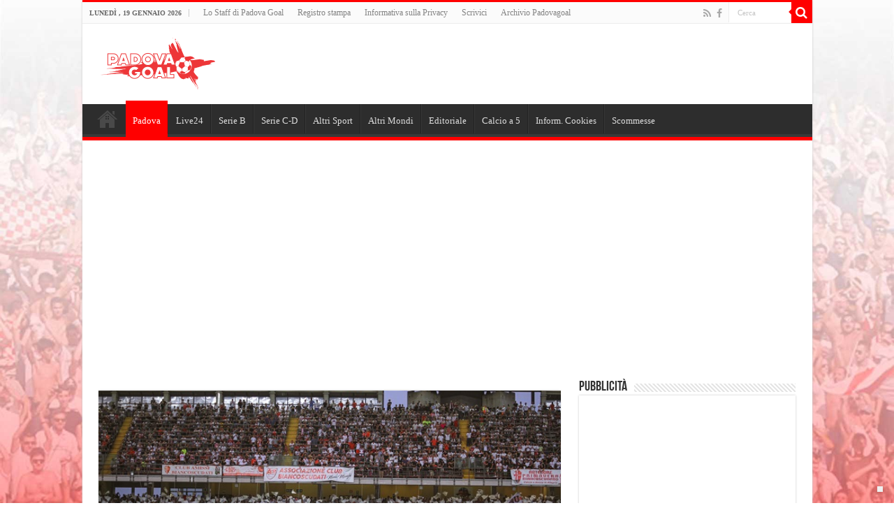

--- FILE ---
content_type: text/html; charset=UTF-8
request_url: https://www.padovagoal.it/2022/07/29/padova-la-campagna-abbonamenti-sfonda-quota-1500-gli-aggiornamenti/140149/
body_size: 28685
content:
<!DOCTYPE html>
<html dir="ltr" lang="it-IT" prefix="og: https://ogp.me/ns#"
 xmlns:fb="http://ogp.me/ns/fb#" prefix="og: http://ogp.me/ns#">
<head>
<meta charset="UTF-8" />
<link rel="pingback" href="https://www.padovagoal.it/xmlrpc.php" />
<title>Padova, la campagna abbonamenti sfonda quota 1500: gli aggiornamenti | Padova Goal</title>

		<!-- All in One SEO 4.9.3 - aioseo.com -->
	<meta name="description" content="Trivenetogoal news: arriva un altro aggiornamento sulla campagna abbonamenti del Padova. E&#039; stata sfondata quota 1500. Si prosegue con le consuete modalità" />
	<meta name="robots" content="max-image-preview:large" />
	<meta name="author" content="Dimitri Canello"/>
	<link rel="canonical" href="https://www.padovagoal.it/2022/07/29/padova-la-campagna-abbonamenti-sfonda-quota-1500-gli-aggiornamenti/140149/" />
	<meta name="generator" content="All in One SEO (AIOSEO) 4.9.3" />
		<meta property="og:locale" content="it_IT" />
		<meta property="og:site_name" content="Padova Goal | Tutte le news h24 del calcio padova e del calcio triveneto" />
		<meta property="og:type" content="article" />
		<meta property="og:title" content="Padova, la campagna abbonamenti sfonda quota 1500: gli aggiornamenti | Padova Goal" />
		<meta property="og:description" content="Trivenetogoal news: arriva un altro aggiornamento sulla campagna abbonamenti del Padova. E&#039; stata sfondata quota 1500. Si prosegue con le consuete modalità" />
		<meta property="og:url" content="https://www.padovagoal.it/2022/07/29/padova-la-campagna-abbonamenti-sfonda-quota-1500-gli-aggiornamenti/140149/" />
		<meta property="article:published_time" content="2022-07-29T14:51:53+00:00" />
		<meta property="article:modified_time" content="2022-07-29T14:51:53+00:00" />
		<meta name="twitter:card" content="summary" />
		<meta name="twitter:title" content="Padova, la campagna abbonamenti sfonda quota 1500: gli aggiornamenti | Padova Goal" />
		<meta name="twitter:description" content="Trivenetogoal news: arriva un altro aggiornamento sulla campagna abbonamenti del Padova. E&#039; stata sfondata quota 1500. Si prosegue con le consuete modalità" />
		<script type="application/ld+json" class="aioseo-schema">
			{"@context":"https:\/\/schema.org","@graph":[{"@type":"Article","@id":"https:\/\/www.padovagoal.it\/2022\/07\/29\/padova-la-campagna-abbonamenti-sfonda-quota-1500-gli-aggiornamenti\/140149\/#article","name":"Padova, la campagna abbonamenti sfonda quota 1500: gli aggiornamenti | Padova Goal","headline":"Padova, la campagna abbonamenti sfonda quota 1500: gli aggiornamenti","author":{"@id":"https:\/\/www.padovagoal.it\/author\/dimitri-canello\/#author"},"publisher":{"@id":"https:\/\/www.padovagoal.it\/#organization"},"image":{"@type":"ImageObject","url":"https:\/\/www.padovagoal.it\/wp-content\/uploads\/2022\/06\/appartenenza-padova.jpg","width":610,"height":326},"datePublished":"2022-07-29T16:51:53+02:00","dateModified":"2022-07-29T16:51:53+02:00","inLanguage":"it-IT","mainEntityOfPage":{"@id":"https:\/\/www.padovagoal.it\/2022\/07\/29\/padova-la-campagna-abbonamenti-sfonda-quota-1500-gli-aggiornamenti\/140149\/#webpage"},"isPartOf":{"@id":"https:\/\/www.padovagoal.it\/2022\/07\/29\/padova-la-campagna-abbonamenti-sfonda-quota-1500-gli-aggiornamenti\/140149\/#webpage"},"articleSection":"Padova"},{"@type":"BreadcrumbList","@id":"https:\/\/www.padovagoal.it\/2022\/07\/29\/padova-la-campagna-abbonamenti-sfonda-quota-1500-gli-aggiornamenti\/140149\/#breadcrumblist","itemListElement":[{"@type":"ListItem","@id":"https:\/\/www.padovagoal.it#listItem","position":1,"name":"Home","item":"https:\/\/www.padovagoal.it","nextItem":{"@type":"ListItem","@id":"https:\/\/www.padovagoal.it\/category\/padova\/#listItem","name":"Padova"}},{"@type":"ListItem","@id":"https:\/\/www.padovagoal.it\/category\/padova\/#listItem","position":2,"name":"Padova","item":"https:\/\/www.padovagoal.it\/category\/padova\/","nextItem":{"@type":"ListItem","@id":"https:\/\/www.padovagoal.it\/2022\/07\/29\/padova-la-campagna-abbonamenti-sfonda-quota-1500-gli-aggiornamenti\/140149\/#listItem","name":"Padova, la campagna abbonamenti sfonda quota 1500: gli aggiornamenti"},"previousItem":{"@type":"ListItem","@id":"https:\/\/www.padovagoal.it#listItem","name":"Home"}},{"@type":"ListItem","@id":"https:\/\/www.padovagoal.it\/2022\/07\/29\/padova-la-campagna-abbonamenti-sfonda-quota-1500-gli-aggiornamenti\/140149\/#listItem","position":3,"name":"Padova, la campagna abbonamenti sfonda quota 1500: gli aggiornamenti","previousItem":{"@type":"ListItem","@id":"https:\/\/www.padovagoal.it\/category\/padova\/#listItem","name":"Padova"}}]},{"@type":"Organization","@id":"https:\/\/www.padovagoal.it\/#organization","name":"PadovaGoal","description":"Tutte le news h24 del calcio padova e del calcio triveneto","url":"https:\/\/www.padovagoal.it\/","logo":{"@type":"ImageObject","url":"https:\/\/www.padovagoal.it\/wp-content\/uploads\/2015\/07\/Logo-PadovaGoal.jpg","@id":"https:\/\/www.padovagoal.it\/2022\/07\/29\/padova-la-campagna-abbonamenti-sfonda-quota-1500-gli-aggiornamenti\/140149\/#organizationLogo","width":600,"height":330},"image":{"@id":"https:\/\/www.padovagoal.it\/2022\/07\/29\/padova-la-campagna-abbonamenti-sfonda-quota-1500-gli-aggiornamenti\/140149\/#organizationLogo"}},{"@type":"Person","@id":"https:\/\/www.padovagoal.it\/author\/dimitri-canello\/#author","url":"https:\/\/www.padovagoal.it\/author\/dimitri-canello\/","name":"Dimitri Canello","image":{"@type":"ImageObject","@id":"https:\/\/www.padovagoal.it\/2022\/07\/29\/padova-la-campagna-abbonamenti-sfonda-quota-1500-gli-aggiornamenti\/140149\/#authorImage","url":"https:\/\/secure.gravatar.com\/avatar\/b7ec5fae2a4f9ec18bae585c76cb6929af9e710e464c2cce2986cbf769c0836a?s=96&d=mm&r=g","width":96,"height":96,"caption":"Dimitri Canello"}},{"@type":"WebPage","@id":"https:\/\/www.padovagoal.it\/2022\/07\/29\/padova-la-campagna-abbonamenti-sfonda-quota-1500-gli-aggiornamenti\/140149\/#webpage","url":"https:\/\/www.padovagoal.it\/2022\/07\/29\/padova-la-campagna-abbonamenti-sfonda-quota-1500-gli-aggiornamenti\/140149\/","name":"Padova, la campagna abbonamenti sfonda quota 1500: gli aggiornamenti | Padova Goal","description":"Trivenetogoal news: arriva un altro aggiornamento sulla campagna abbonamenti del Padova. E' stata sfondata quota 1500. Si prosegue con le consuete modalit\u00e0","inLanguage":"it-IT","isPartOf":{"@id":"https:\/\/www.padovagoal.it\/#website"},"breadcrumb":{"@id":"https:\/\/www.padovagoal.it\/2022\/07\/29\/padova-la-campagna-abbonamenti-sfonda-quota-1500-gli-aggiornamenti\/140149\/#breadcrumblist"},"author":{"@id":"https:\/\/www.padovagoal.it\/author\/dimitri-canello\/#author"},"creator":{"@id":"https:\/\/www.padovagoal.it\/author\/dimitri-canello\/#author"},"image":{"@type":"ImageObject","url":"https:\/\/www.padovagoal.it\/wp-content\/uploads\/2022\/06\/appartenenza-padova.jpg","@id":"https:\/\/www.padovagoal.it\/2022\/07\/29\/padova-la-campagna-abbonamenti-sfonda-quota-1500-gli-aggiornamenti\/140149\/#mainImage","width":610,"height":326},"primaryImageOfPage":{"@id":"https:\/\/www.padovagoal.it\/2022\/07\/29\/padova-la-campagna-abbonamenti-sfonda-quota-1500-gli-aggiornamenti\/140149\/#mainImage"},"datePublished":"2022-07-29T16:51:53+02:00","dateModified":"2022-07-29T16:51:53+02:00"},{"@type":"WebSite","@id":"https:\/\/www.padovagoal.it\/#website","url":"https:\/\/www.padovagoal.it\/","name":"Padova Goal","description":"Tutte le news h24 del calcio padova e del calcio triveneto","inLanguage":"it-IT","publisher":{"@id":"https:\/\/www.padovagoal.it\/#organization"}}]}
		</script>
		<!-- All in One SEO -->

<link rel='dns-prefetch' href='//static.addtoany.com' />
<link rel='dns-prefetch' href='//www.padovagoal.it' />
<link rel='dns-prefetch' href='//www.googletagmanager.com' />
<link rel='dns-prefetch' href='//pagead2.googlesyndication.com' />
<link rel="alternate" type="application/rss+xml" title="Padova Goal &raquo; Feed" href="https://www.padovagoal.it/feed/" />
<link rel="alternate" type="application/rss+xml" title="Padova Goal &raquo; Feed dei commenti" href="https://www.padovagoal.it/comments/feed/" />
<link rel="alternate" type="application/rss+xml" title="Padova Goal &raquo; Padova, la campagna abbonamenti sfonda quota 1500: gli aggiornamenti Feed dei commenti" href="https://www.padovagoal.it/2022/07/29/padova-la-campagna-abbonamenti-sfonda-quota-1500-gli-aggiornamenti/140149/feed/" />
<link rel="alternate" title="oEmbed (JSON)" type="application/json+oembed" href="https://www.padovagoal.it/wp-json/oembed/1.0/embed?url=https%3A%2F%2Fwww.padovagoal.it%2F2022%2F07%2F29%2Fpadova-la-campagna-abbonamenti-sfonda-quota-1500-gli-aggiornamenti%2F140149%2F" />
<link rel="alternate" title="oEmbed (XML)" type="text/xml+oembed" href="https://www.padovagoal.it/wp-json/oembed/1.0/embed?url=https%3A%2F%2Fwww.padovagoal.it%2F2022%2F07%2F29%2Fpadova-la-campagna-abbonamenti-sfonda-quota-1500-gli-aggiornamenti%2F140149%2F&#038;format=xml" />
<style id='wp-img-auto-sizes-contain-inline-css' type='text/css'>
img:is([sizes=auto i],[sizes^="auto," i]){contain-intrinsic-size:3000px 1500px}
/*# sourceURL=wp-img-auto-sizes-contain-inline-css */
</style>
<style id='wp-emoji-styles-inline-css' type='text/css'>

	img.wp-smiley, img.emoji {
		display: inline !important;
		border: none !important;
		box-shadow: none !important;
		height: 1em !important;
		width: 1em !important;
		margin: 0 0.07em !important;
		vertical-align: -0.1em !important;
		background: none !important;
		padding: 0 !important;
	}
/*# sourceURL=wp-emoji-styles-inline-css */
</style>
<style id='wp-block-library-inline-css' type='text/css'>
:root{--wp-block-synced-color:#7a00df;--wp-block-synced-color--rgb:122,0,223;--wp-bound-block-color:var(--wp-block-synced-color);--wp-editor-canvas-background:#ddd;--wp-admin-theme-color:#007cba;--wp-admin-theme-color--rgb:0,124,186;--wp-admin-theme-color-darker-10:#006ba1;--wp-admin-theme-color-darker-10--rgb:0,107,160.5;--wp-admin-theme-color-darker-20:#005a87;--wp-admin-theme-color-darker-20--rgb:0,90,135;--wp-admin-border-width-focus:2px}@media (min-resolution:192dpi){:root{--wp-admin-border-width-focus:1.5px}}.wp-element-button{cursor:pointer}:root .has-very-light-gray-background-color{background-color:#eee}:root .has-very-dark-gray-background-color{background-color:#313131}:root .has-very-light-gray-color{color:#eee}:root .has-very-dark-gray-color{color:#313131}:root .has-vivid-green-cyan-to-vivid-cyan-blue-gradient-background{background:linear-gradient(135deg,#00d084,#0693e3)}:root .has-purple-crush-gradient-background{background:linear-gradient(135deg,#34e2e4,#4721fb 50%,#ab1dfe)}:root .has-hazy-dawn-gradient-background{background:linear-gradient(135deg,#faaca8,#dad0ec)}:root .has-subdued-olive-gradient-background{background:linear-gradient(135deg,#fafae1,#67a671)}:root .has-atomic-cream-gradient-background{background:linear-gradient(135deg,#fdd79a,#004a59)}:root .has-nightshade-gradient-background{background:linear-gradient(135deg,#330968,#31cdcf)}:root .has-midnight-gradient-background{background:linear-gradient(135deg,#020381,#2874fc)}:root{--wp--preset--font-size--normal:16px;--wp--preset--font-size--huge:42px}.has-regular-font-size{font-size:1em}.has-larger-font-size{font-size:2.625em}.has-normal-font-size{font-size:var(--wp--preset--font-size--normal)}.has-huge-font-size{font-size:var(--wp--preset--font-size--huge)}.has-text-align-center{text-align:center}.has-text-align-left{text-align:left}.has-text-align-right{text-align:right}.has-fit-text{white-space:nowrap!important}#end-resizable-editor-section{display:none}.aligncenter{clear:both}.items-justified-left{justify-content:flex-start}.items-justified-center{justify-content:center}.items-justified-right{justify-content:flex-end}.items-justified-space-between{justify-content:space-between}.screen-reader-text{border:0;clip-path:inset(50%);height:1px;margin:-1px;overflow:hidden;padding:0;position:absolute;width:1px;word-wrap:normal!important}.screen-reader-text:focus{background-color:#ddd;clip-path:none;color:#444;display:block;font-size:1em;height:auto;left:5px;line-height:normal;padding:15px 23px 14px;text-decoration:none;top:5px;width:auto;z-index:100000}html :where(.has-border-color){border-style:solid}html :where([style*=border-top-color]){border-top-style:solid}html :where([style*=border-right-color]){border-right-style:solid}html :where([style*=border-bottom-color]){border-bottom-style:solid}html :where([style*=border-left-color]){border-left-style:solid}html :where([style*=border-width]){border-style:solid}html :where([style*=border-top-width]){border-top-style:solid}html :where([style*=border-right-width]){border-right-style:solid}html :where([style*=border-bottom-width]){border-bottom-style:solid}html :where([style*=border-left-width]){border-left-style:solid}html :where(img[class*=wp-image-]){height:auto;max-width:100%}:where(figure){margin:0 0 1em}html :where(.is-position-sticky){--wp-admin--admin-bar--position-offset:var(--wp-admin--admin-bar--height,0px)}@media screen and (max-width:600px){html :where(.is-position-sticky){--wp-admin--admin-bar--position-offset:0px}}

/*# sourceURL=wp-block-library-inline-css */
</style><style id='global-styles-inline-css' type='text/css'>
:root{--wp--preset--aspect-ratio--square: 1;--wp--preset--aspect-ratio--4-3: 4/3;--wp--preset--aspect-ratio--3-4: 3/4;--wp--preset--aspect-ratio--3-2: 3/2;--wp--preset--aspect-ratio--2-3: 2/3;--wp--preset--aspect-ratio--16-9: 16/9;--wp--preset--aspect-ratio--9-16: 9/16;--wp--preset--color--black: #000000;--wp--preset--color--cyan-bluish-gray: #abb8c3;--wp--preset--color--white: #ffffff;--wp--preset--color--pale-pink: #f78da7;--wp--preset--color--vivid-red: #cf2e2e;--wp--preset--color--luminous-vivid-orange: #ff6900;--wp--preset--color--luminous-vivid-amber: #fcb900;--wp--preset--color--light-green-cyan: #7bdcb5;--wp--preset--color--vivid-green-cyan: #00d084;--wp--preset--color--pale-cyan-blue: #8ed1fc;--wp--preset--color--vivid-cyan-blue: #0693e3;--wp--preset--color--vivid-purple: #9b51e0;--wp--preset--gradient--vivid-cyan-blue-to-vivid-purple: linear-gradient(135deg,rgb(6,147,227) 0%,rgb(155,81,224) 100%);--wp--preset--gradient--light-green-cyan-to-vivid-green-cyan: linear-gradient(135deg,rgb(122,220,180) 0%,rgb(0,208,130) 100%);--wp--preset--gradient--luminous-vivid-amber-to-luminous-vivid-orange: linear-gradient(135deg,rgb(252,185,0) 0%,rgb(255,105,0) 100%);--wp--preset--gradient--luminous-vivid-orange-to-vivid-red: linear-gradient(135deg,rgb(255,105,0) 0%,rgb(207,46,46) 100%);--wp--preset--gradient--very-light-gray-to-cyan-bluish-gray: linear-gradient(135deg,rgb(238,238,238) 0%,rgb(169,184,195) 100%);--wp--preset--gradient--cool-to-warm-spectrum: linear-gradient(135deg,rgb(74,234,220) 0%,rgb(151,120,209) 20%,rgb(207,42,186) 40%,rgb(238,44,130) 60%,rgb(251,105,98) 80%,rgb(254,248,76) 100%);--wp--preset--gradient--blush-light-purple: linear-gradient(135deg,rgb(255,206,236) 0%,rgb(152,150,240) 100%);--wp--preset--gradient--blush-bordeaux: linear-gradient(135deg,rgb(254,205,165) 0%,rgb(254,45,45) 50%,rgb(107,0,62) 100%);--wp--preset--gradient--luminous-dusk: linear-gradient(135deg,rgb(255,203,112) 0%,rgb(199,81,192) 50%,rgb(65,88,208) 100%);--wp--preset--gradient--pale-ocean: linear-gradient(135deg,rgb(255,245,203) 0%,rgb(182,227,212) 50%,rgb(51,167,181) 100%);--wp--preset--gradient--electric-grass: linear-gradient(135deg,rgb(202,248,128) 0%,rgb(113,206,126) 100%);--wp--preset--gradient--midnight: linear-gradient(135deg,rgb(2,3,129) 0%,rgb(40,116,252) 100%);--wp--preset--font-size--small: 13px;--wp--preset--font-size--medium: 20px;--wp--preset--font-size--large: 36px;--wp--preset--font-size--x-large: 42px;--wp--preset--spacing--20: 0.44rem;--wp--preset--spacing--30: 0.67rem;--wp--preset--spacing--40: 1rem;--wp--preset--spacing--50: 1.5rem;--wp--preset--spacing--60: 2.25rem;--wp--preset--spacing--70: 3.38rem;--wp--preset--spacing--80: 5.06rem;--wp--preset--shadow--natural: 6px 6px 9px rgba(0, 0, 0, 0.2);--wp--preset--shadow--deep: 12px 12px 50px rgba(0, 0, 0, 0.4);--wp--preset--shadow--sharp: 6px 6px 0px rgba(0, 0, 0, 0.2);--wp--preset--shadow--outlined: 6px 6px 0px -3px rgb(255, 255, 255), 6px 6px rgb(0, 0, 0);--wp--preset--shadow--crisp: 6px 6px 0px rgb(0, 0, 0);}:where(.is-layout-flex){gap: 0.5em;}:where(.is-layout-grid){gap: 0.5em;}body .is-layout-flex{display: flex;}.is-layout-flex{flex-wrap: wrap;align-items: center;}.is-layout-flex > :is(*, div){margin: 0;}body .is-layout-grid{display: grid;}.is-layout-grid > :is(*, div){margin: 0;}:where(.wp-block-columns.is-layout-flex){gap: 2em;}:where(.wp-block-columns.is-layout-grid){gap: 2em;}:where(.wp-block-post-template.is-layout-flex){gap: 1.25em;}:where(.wp-block-post-template.is-layout-grid){gap: 1.25em;}.has-black-color{color: var(--wp--preset--color--black) !important;}.has-cyan-bluish-gray-color{color: var(--wp--preset--color--cyan-bluish-gray) !important;}.has-white-color{color: var(--wp--preset--color--white) !important;}.has-pale-pink-color{color: var(--wp--preset--color--pale-pink) !important;}.has-vivid-red-color{color: var(--wp--preset--color--vivid-red) !important;}.has-luminous-vivid-orange-color{color: var(--wp--preset--color--luminous-vivid-orange) !important;}.has-luminous-vivid-amber-color{color: var(--wp--preset--color--luminous-vivid-amber) !important;}.has-light-green-cyan-color{color: var(--wp--preset--color--light-green-cyan) !important;}.has-vivid-green-cyan-color{color: var(--wp--preset--color--vivid-green-cyan) !important;}.has-pale-cyan-blue-color{color: var(--wp--preset--color--pale-cyan-blue) !important;}.has-vivid-cyan-blue-color{color: var(--wp--preset--color--vivid-cyan-blue) !important;}.has-vivid-purple-color{color: var(--wp--preset--color--vivid-purple) !important;}.has-black-background-color{background-color: var(--wp--preset--color--black) !important;}.has-cyan-bluish-gray-background-color{background-color: var(--wp--preset--color--cyan-bluish-gray) !important;}.has-white-background-color{background-color: var(--wp--preset--color--white) !important;}.has-pale-pink-background-color{background-color: var(--wp--preset--color--pale-pink) !important;}.has-vivid-red-background-color{background-color: var(--wp--preset--color--vivid-red) !important;}.has-luminous-vivid-orange-background-color{background-color: var(--wp--preset--color--luminous-vivid-orange) !important;}.has-luminous-vivid-amber-background-color{background-color: var(--wp--preset--color--luminous-vivid-amber) !important;}.has-light-green-cyan-background-color{background-color: var(--wp--preset--color--light-green-cyan) !important;}.has-vivid-green-cyan-background-color{background-color: var(--wp--preset--color--vivid-green-cyan) !important;}.has-pale-cyan-blue-background-color{background-color: var(--wp--preset--color--pale-cyan-blue) !important;}.has-vivid-cyan-blue-background-color{background-color: var(--wp--preset--color--vivid-cyan-blue) !important;}.has-vivid-purple-background-color{background-color: var(--wp--preset--color--vivid-purple) !important;}.has-black-border-color{border-color: var(--wp--preset--color--black) !important;}.has-cyan-bluish-gray-border-color{border-color: var(--wp--preset--color--cyan-bluish-gray) !important;}.has-white-border-color{border-color: var(--wp--preset--color--white) !important;}.has-pale-pink-border-color{border-color: var(--wp--preset--color--pale-pink) !important;}.has-vivid-red-border-color{border-color: var(--wp--preset--color--vivid-red) !important;}.has-luminous-vivid-orange-border-color{border-color: var(--wp--preset--color--luminous-vivid-orange) !important;}.has-luminous-vivid-amber-border-color{border-color: var(--wp--preset--color--luminous-vivid-amber) !important;}.has-light-green-cyan-border-color{border-color: var(--wp--preset--color--light-green-cyan) !important;}.has-vivid-green-cyan-border-color{border-color: var(--wp--preset--color--vivid-green-cyan) !important;}.has-pale-cyan-blue-border-color{border-color: var(--wp--preset--color--pale-cyan-blue) !important;}.has-vivid-cyan-blue-border-color{border-color: var(--wp--preset--color--vivid-cyan-blue) !important;}.has-vivid-purple-border-color{border-color: var(--wp--preset--color--vivid-purple) !important;}.has-vivid-cyan-blue-to-vivid-purple-gradient-background{background: var(--wp--preset--gradient--vivid-cyan-blue-to-vivid-purple) !important;}.has-light-green-cyan-to-vivid-green-cyan-gradient-background{background: var(--wp--preset--gradient--light-green-cyan-to-vivid-green-cyan) !important;}.has-luminous-vivid-amber-to-luminous-vivid-orange-gradient-background{background: var(--wp--preset--gradient--luminous-vivid-amber-to-luminous-vivid-orange) !important;}.has-luminous-vivid-orange-to-vivid-red-gradient-background{background: var(--wp--preset--gradient--luminous-vivid-orange-to-vivid-red) !important;}.has-very-light-gray-to-cyan-bluish-gray-gradient-background{background: var(--wp--preset--gradient--very-light-gray-to-cyan-bluish-gray) !important;}.has-cool-to-warm-spectrum-gradient-background{background: var(--wp--preset--gradient--cool-to-warm-spectrum) !important;}.has-blush-light-purple-gradient-background{background: var(--wp--preset--gradient--blush-light-purple) !important;}.has-blush-bordeaux-gradient-background{background: var(--wp--preset--gradient--blush-bordeaux) !important;}.has-luminous-dusk-gradient-background{background: var(--wp--preset--gradient--luminous-dusk) !important;}.has-pale-ocean-gradient-background{background: var(--wp--preset--gradient--pale-ocean) !important;}.has-electric-grass-gradient-background{background: var(--wp--preset--gradient--electric-grass) !important;}.has-midnight-gradient-background{background: var(--wp--preset--gradient--midnight) !important;}.has-small-font-size{font-size: var(--wp--preset--font-size--small) !important;}.has-medium-font-size{font-size: var(--wp--preset--font-size--medium) !important;}.has-large-font-size{font-size: var(--wp--preset--font-size--large) !important;}.has-x-large-font-size{font-size: var(--wp--preset--font-size--x-large) !important;}
/*# sourceURL=global-styles-inline-css */
</style>

<style id='classic-theme-styles-inline-css' type='text/css'>
/*! This file is auto-generated */
.wp-block-button__link{color:#fff;background-color:#32373c;border-radius:9999px;box-shadow:none;text-decoration:none;padding:calc(.667em + 2px) calc(1.333em + 2px);font-size:1.125em}.wp-block-file__button{background:#32373c;color:#fff;text-decoration:none}
/*# sourceURL=/wp-includes/css/classic-themes.min.css */
</style>
<link rel='stylesheet' id='contact-form-7-css' href='https://www.padovagoal.it/wp-content/plugins/contact-form-7/includes/css/styles.css' type='text/css' media='all' />
<link rel='stylesheet' id='tie-style-css' href='https://www.padovagoal.it/wp-content/themes/sahifa/style.css' type='text/css' media='all' />
<link rel='stylesheet' id='tie-ilightbox-skin-css' href='https://www.padovagoal.it/wp-content/themes/sahifa/css/ilightbox/metro-black-skin/skin.css' type='text/css' media='all' />
<link rel='stylesheet' id='tablepress-default-css' href='https://www.padovagoal.it/wp-content/plugins/tablepress/css/build/default.css' type='text/css' media='all' />
<link rel='stylesheet' id='addtoany-css' href='https://www.padovagoal.it/wp-content/plugins/add-to-any/addtoany.min.css' type='text/css' media='all' />
<style id='addtoany-inline-css' type='text/css'>
@media screen and (min-width:981px){
.a2a_floating_style.a2a_default_style{display:none;}
}
/*# sourceURL=addtoany-inline-css */
</style>
<script type="text/javascript" id="addtoany-core-js-before">
/* <![CDATA[ */
window.a2a_config=window.a2a_config||{};a2a_config.callbacks=[];a2a_config.overlays=[];a2a_config.templates={};a2a_localize = {
	Share: "Condividi",
	Save: "Salva",
	Subscribe: "Abbonati",
	Email: "Email",
	Bookmark: "Segnalibro",
	ShowAll: "espandi",
	ShowLess: "comprimi",
	FindServices: "Trova servizi",
	FindAnyServiceToAddTo: "Trova subito un servizio da aggiungere",
	PoweredBy: "Powered by",
	ShareViaEmail: "Condividi via email",
	SubscribeViaEmail: "Iscriviti via email",
	BookmarkInYourBrowser: "Aggiungi ai segnalibri",
	BookmarkInstructions: "Premi Ctrl+D o \u2318+D per mettere questa pagina nei preferiti",
	AddToYourFavorites: "Aggiungi ai favoriti",
	SendFromWebOrProgram: "Invia da qualsiasi indirizzo email o programma di posta elettronica",
	EmailProgram: "Programma di posta elettronica",
	More: "Di più&#8230;",
	ThanksForSharing: "Grazie per la condivisione!",
	ThanksForFollowing: "Grazie per il following!"
};


//# sourceURL=addtoany-core-js-before
/* ]]> */
</script>
<script type="text/javascript" defer src="https://static.addtoany.com/menu/page.js" id="addtoany-core-js"></script>
<script type="text/javascript" src="https://www.padovagoal.it/wp-includes/js/jquery/jquery.min.js" id="jquery-core-js"></script>
<script type="text/javascript" src="https://www.padovagoal.it/wp-includes/js/jquery/jquery-migrate.min.js" id="jquery-migrate-js"></script>
<script type="text/javascript" defer src="https://www.padovagoal.it/wp-content/plugins/add-to-any/addtoany.min.js" id="addtoany-jquery-js"></script>

<!-- Snippet del tag Google (gtag.js) aggiunto da Site Kit -->
<!-- Snippet Google Analytics aggiunto da Site Kit -->
<script type="text/javascript" src="https://www.googletagmanager.com/gtag/js?id=GT-KVN6KCT" id="google_gtagjs-js" async></script>
<script type="text/javascript" id="google_gtagjs-js-after">
/* <![CDATA[ */
window.dataLayer = window.dataLayer || [];function gtag(){dataLayer.push(arguments);}
gtag("set","linker",{"domains":["www.padovagoal.it"]});
gtag("js", new Date());
gtag("set", "developer_id.dZTNiMT", true);
gtag("config", "GT-KVN6KCT");
//# sourceURL=google_gtagjs-js-after
/* ]]> */
</script>
<link rel="https://api.w.org/" href="https://www.padovagoal.it/wp-json/" /><link rel="alternate" title="JSON" type="application/json" href="https://www.padovagoal.it/wp-json/wp/v2/posts/140149" /><link rel="EditURI" type="application/rsd+xml" title="RSD" href="https://www.padovagoal.it/xmlrpc.php?rsd" />
<meta property="fb:app_id" content="170834246353141"/><meta name="generator" content="Site Kit by Google 1.170.0" /><link rel="shortcut icon" href="https://www.padovagoal.it/wp-content/uploads/2014/10/ico2.png" title="Favicon" />
<!--[if IE]>
<script type="text/javascript">jQuery(document).ready(function (){ jQuery(".menu-item").has("ul").children("a").attr("aria-haspopup", "true");});</script>
<![endif]-->
<!--[if lt IE 9]>
<script src="https://www.padovagoal.it/wp-content/themes/sahifa/js/html5.js"></script>
<script src="https://www.padovagoal.it/wp-content/themes/sahifa/js/selectivizr-min.js"></script>
<![endif]-->
<!--[if IE 9]>
<link rel="stylesheet" type="text/css" media="all" href="https://www.padovagoal.it/wp-content/themes/sahifa/css/ie9.css" />
<![endif]-->
<!--[if IE 8]>
<link rel="stylesheet" type="text/css" media="all" href="https://www.padovagoal.it/wp-content/themes/sahifa/css/ie8.css" />
<![endif]-->
<!--[if IE 7]>
<link rel="stylesheet" type="text/css" media="all" href="https://www.padovagoal.it/wp-content/themes/sahifa/css/ie7.css" />
<![endif]-->


<meta name="viewport" content="width=device-width, initial-scale=1.0" />

<!-- Inizio codice CMP IAB Transparency Consent Framework -->
<!-------- IUBENDA -------->
 <script type="text/javascript">
            var _iub = _iub || [];
            var adastaCmpConfig = {
                logo: 'https://cdn.adasta.it/cmp/loghi/PDG_260x75.png',
                siteId: 3302919,
                cookiePolicyUrl: "https://www.padovagoal.it/informativa-sulla-privacy/",
                cookiePolicyId: 73723163
            };
            !function(){function e(e){let t=document.querySelector(e);if(t){let n=document.querySelector("#adasta-confirm-icon");n&&(t.innerHTML+=n.innerHTML)}}_iub.csConfiguration={askConsentAtCookiePolicyUpdate:!0,cookiePolicyInOtherWindow:!0,countryDetection:!0,enableFadp:!0,enableTcf:!0,floatingPreferencesButtonDisplay:"bottom-right",googleAdditionalConsentMode:!0,perPurposeConsent:!0,reloadOnConsent:!0,siteId:adastaCmpConfig.siteId,tcfPurposes:{2:"consent_only",3:"consent_only",4:"consent_only",5:"consent_only",6:"consent_only",7:"consent_only",8:"consent_only",9:"consent_only",10:"consent_only"},whitelabel:!1,cookiePolicyId:adastaCmpConfig.cookiePolicyId,lang:"it",cookiePolicyUrl:adastaCmpConfig.cookiePolicyUrl,banner:{applyStyles:!0,backgroundColor:"#fff",textColor:"#000",acceptButtonColor:"#0073CE",acceptButtonDisplay:!0,rejectButtonDisplay:!0,customizeButtonColor:"#eaeaea",customizeButtonCaptionColor:"#000000",customizeButtonDisplay:!0,rejectButtonCaption:"Continua senza accettare",rejectButtonColor:"#eaeaea",rejectButtonCaptionColor:"#a4a4a4",backgroundOverlay:!0,closeButtonDisplay:!1,explicitWithdrawal:!0,listPurposes:!0,linksColor:"#004072",acceptButtonCaption:"Accetta e chiudi",customizeButtonCaption:"Ulteriori informazioni →"},callback:{onReady:function(){!function t(){let n=document.querySelector("#iubenda-cs-banner .iubenda-cs-reject-btn"),o=document.querySelector("#iubenda-cs-banner .iubenda-banner-content");if(n&&o){let a=document.createElement("div");a.classList.add("iubenda-before-notice-content"),o.prepend(a),n.classList.remove("iubenda-cs-reject-btn"),n.classList.add("adasta-show-second-page"),n.addEventListener("click",()=>(function t(){document.documentElement.classList.add("adasta-show-prompt-to-accept");let n=document.querySelector("#adasta-consent-template"),o=document.querySelector("#iubenda-cs-banner .iubenda-cs-rationale");if(!n||!o){console.error("Adasta CMP: non riesco a trovare il #adasta-consent-template o .iubenda-cs-rationale");return}let a=new DOMParser().parseFromString(n.innerHTML,"text/html");o.appendChild(a.body.firstChild),document.getElementById("adasta-back-button").addEventListener("click",()=>void(document.querySelector(".adasta-overlay-container").remove(),document.documentElement.classList.remove("adasta-show-prompt-to-accept"))),e("#iubenda-cs-banner .adasta-accept-button");let c=document.querySelector("#adasta-top-line-logo");c&&c.setAttribute("src",adastaCmpConfig.logo)})()),a.appendChild(n);let c=document.createElement("img");c.setAttribute("src",adastaCmpConfig.logo),c.setAttribute("alt","Logo"),a.appendChild(c)}}(),e("#iubenda-cs-banner .iubenda-cs-accept-btn")}}}}();
        </script>
        <script type="text/javascript" src="//cdn.iubenda.com/cs/tcf/stub-v2.js"></script>
        <script type="text/javascript" src="//cdn.iubenda.com/cs/tcf/safe-tcf-v2.js"></script>
        <script type="text/javascript" src="//cdn.iubenda.com/cs/iubenda_cs.js" charset="UTF-8" async></script>
        <script type="text/svg" id="adasta-confirm-icon"> <svg fill="#000000"height="20"version="1.1"viewBox="0 0 20.02 20.02"width="20"xmlns="http://www.w3.org/2000/svg"><path d="m10.02 0c-8.9097 0-13.37 10.771-7.0707 17.071 6.2993 6.2993 17.071 1.839 17.071-7.0707 0-5.5228-4.4772-10-10-10zm6.1675 6.8989-6.4054 8.3716c-0.42132 0.55082-1.2018 0.67201-1.7703 0.27488l-4.5046-3.1461c-1.4577-0.98087 0.060078-3.1541 1.4829-2.1232l3.4881 2.4361 5.6516-7.3868c1.0489-1.3718 3.1066 0.2016 2.0577 1.5734z"fill="#fff"></path></svg></script>
        <script type="text/html" id="adasta-consent-template"><div class="iub-adasta-fix adasta-overlay-container"><div class="iub-adasta-fix adasta-top-line-container"><div class="iub-adasta-fix"id="adasta-back-button"><svg class="iub-adasta-fix"fill="none"height="20"viewBox="0 0 24 24"width="20"xmlns="http://www.w3.org/2000/svg"><path d="m15 4-8 8 8 8"stroke="currentColor"stroke-width="3"></path></svg></div><img alt="Logo"class="iub-adasta-fix"id="adasta-top-line-logo"src="#"></div><hr class="iub-adasta-fix"><div class="iub-adasta-fix adasta-more-information">Maggiori informazioni</div><p class="iub-adasta-fix">Se accetti "tutti i cookie", compresi quelli di profilazione, oltre a sostenere la nostra offerta gratuita, riceverai annunci pubblicitari in linea con i tuoi interessi.<p class="iub-adasta-fix">Se invece accetti solo i cookie "strettamente necessari", riceverai pubblicità generalista di cui non saranno limitati il numero e le ripetizioni.<div class="iub-adasta-fix adasta-buttons-container"><button class="iub-adasta-fix adasta-accept-button iubenda-cs-accept-btn">Accetta tutti i cookie</button> <button class="iub-adasta-fix adasta-reject-button iubenda-cs-reject-btn">Accetta i cookie strettamente necessari</button></div></div></script>
        <style> #iubenda-cs-banner#iubenda-cs-banner .iubenda-before-notice-content > img {flex-shrink: 1 !important;max-width: 170px !important;min-width: 50px !important;max-height: 35px !important;}@media (max-width: 639px) {#iubenda-cs-banner#iubenda-cs-banner .iubenda-before-notice-content {display: flex !important;flex-direction: column !important;justify-content: space-between !important;gap: 16px !important;}#iubenda-cs-banner#iubenda-cs-banner .iubenda-before-notice-content > img {flex-shrink: 1 !important;max-width: 170px !important;min-width: 50px !important;max-height: 35px !important;object-fit: contain !important;object-position: left !important;}}@media (min-width: 640px) {#iubenda-cs-banner#iubenda-cs-banner .iubenda-before-notice-content {display: flex !important;justify-content: space-between !important;align-items: center !important;gap: 8px !important }#iubenda-cs-banner#iubenda-cs-banner .iubenda-before-notice-content > img {flex-shrink: 1 !important;max-width: 170px !important;min-width: 50px !important;order: 1 !important;}#iubenda-cs-banner#iubenda-cs-banner .iubenda-before-notice-content .adasta-show-second-page {order: 2 !important }}#iubenda-cs-banner#iubenda-cs-banner hr {height: 0 !important;border-right: 0 !important;border-top: 0 !important;border-bottom: 1px solid #cacaca !important;border-left: 0 !important;margin: 20px auto !important;clear: both !important;}#iubenda-cs-banner#iubenda-cs-banner .adasta-show-second-page {background-color: #fff !important;border: 1px solid #c7c7c7 !important;color: #888 !important;-webkit-appearance: none !important;-moz-appearance: none !important;appearance: none !important;padding: 8px 24px !important;border-radius: 64px !important;cursor: pointer !important;font-weight: 700 !important;font-size: 13px !important;text-align: center !important;flex-shrink: 0 !important;white-space: nowrap !important;align-self: end !important }#iubenda-cs-banner#iubenda-cs-banner .adasta-show-second-page:hover {box-shadow: 0 0 0 999px inset rgba(0, 0, 0, .1) !important }#iubenda-cs-banner#iubenda-cs-banner .iubenda-cs-accept-btn svg {margin-left: 8px !important;vertical-align: middle !important }#iubenda-cs-banner#iubenda-cs-banner #iubenda-cs-title {font-size: 16px !important }#iubenda-cs-banner#iubenda-cs-banner #adasta-back-button {cursor: pointer !important;color: #595959 !important;font-weight: 700 !important;font-size: 14px !important;display: inline-block !important;padding: 8px !important;border: 1px solid rgba(0, 0, 0, .25) !important;border-radius: 6px !important }#iubenda-cs-banner#iubenda-cs-banner #adasta-back-button:hover {border: 1px solid #000 !important }#iubenda-cs-banner#iubenda-cs-banner #adasta-back-button > svg {vertical-align: middle !important }#iubenda-cs-banner#iubenda-cs-banner .adasta-accept-button, #iubenda-cs-banner#iubenda-cs-banner .adasta-reject-button {background-color: #0073ce !important;color: #fff !important;-webkit-appearance: none !important;-moz-appearance: none !important;appearance: none !important;padding: 8px 32px !important;border-radius: 64px !important;cursor: pointer !important;font-weight: 700 !important;font-size: 100% !important;text-align: center !important }#iubenda-cs-banner#iubenda-cs-banner .iubenda-cs-accept-btn svg, #iubenda-cs-banner#iubenda-cs-banner .adasta-accept-button svg {box-sizing: border-box !important;padding-bottom: 2px !important;}#iubenda-cs-banner#iubenda-cs-banner .iubenda-cs-accept-btn {font-size: 15px !important;padding: 8px 42px !important }#iubenda-cs-banner#iubenda-cs-banner .adasta-accept-button {font-size: 15px !important }#iubenda-cs-banner#iubenda-cs-banner .adasta-reject-button {background-color: #eaeaea !important;color: #000 !important;padding: 11px 32px !important }#iubenda-cs-banner#iubenda-cs-banner .adasta-top-line-container {display: grid !important;grid-template-columns:auto 1fr !important;gap: 8px !important;align-items: center !important }#iubenda-cs-banner#iubenda-cs-banner .adasta-overlay-container p {margin-top: 0 !important;margin-bottom: 16px !important;padding: 0 !important;}#iubenda-cs-banner#iubenda-cs-banner .adasta-top-line-container > img {justify-self: end !important;max-width: 100% !important;max-height: 30px !important;object-fit: contain !important;object-position: left !important;}@media (max-width: 639px) {#iubenda-cs-banner#iubenda-cs-banner .adasta-top-line-container > img {max-height: 24px !important;}}#iubenda-cs-banner#iubenda-cs-banner .adasta-show-prompt-to-accept {overflow: hidden !important }.adasta-show-prompt-to-accept #iubenda-cs-banner#iubenda-cs-banner .iubenda-cs-rationale > :not(.adasta-overlay-container) {display: none !important }#iubenda-cs-banner#iubenda-cs-banner .adasta-overlay-container-background {background: #fff !important;color: #000 !important;width: 100% !important;}#iubenda-cs-banner#iubenda-cs-banner .adasta-overlay-container {font-family: -apple-system, sans-serif !important;font-weight: 300 !important;line-height: inherit !important;max-width: 992px !important;margin: 0 auto !important;padding: 32px 16px !important }#iubenda-cs-banner#iubenda-cs-banner .adasta-overlay-container p {line-height: 1.4 !important }#iubenda-cs-banner#iubenda-cs-banner .adasta-more-information {padding-bottom: 12px !important;font-size: 16px !important;font-weight: 700 !important;}#iubenda-cs-banner#iubenda-cs-banner .adasta-buttons-container {display: flex !important;flex-direction: row !important;justify-content: flex-end !important;gap: 8px !important;padding-top: 16px !important;}#iubenda-cs-banner#iubenda-cs-banner h2 {margin-bottom: 16px !important;margin-top: 8px !important;font-weight: 700 !important }@media (max-width: 640px) {#iubenda-cs-banner#iubenda-cs-banner .adasta-buttons-container {flex-direction: column !important }#iubenda-cs-banner#iubenda-cs-banner .adasta-buttons-container button {width: 100% !important }#iubenda-cs-banner#iubenda-cs-banner .iubenda-cs-opt-group > div, #iubenda-cs-banner#iubenda-cs-banner .iubenda-cs-opt-group button {width: 100% !important }}#iubenda-cs-banner#iubenda-cs-banner .iubenda-cs-opt-group {padding-top: 12px !important }</style>
<!-------- END IUBENDA -------->
<!-- Fine codice CMP IAB Transparency Consent Framework -->

<script type='text/javascript'>
  var googletag = googletag || {};
  googletag.cmd = googletag.cmd || [];
  (function() {
    var gads = document.createElement('script');
    gads.async = true;
    gads.type = 'text/javascript';
    var useSSL = 'https:' == document.location.protocol;
    gads.src = (useSSL ? 'https:' : 'http:') +
      '//www.googletagservices.com/tag/js/gpt.js';
    var node = document.getElementsByTagName('script')[0];
    node.parentNode.insertBefore(gads, node);
  })();
</script>

<!-- Padovagoal_it_728x90_ROS -->
<script>
  window.googletag = window.googletag || {cmd: []};
  googletag.cmd.push(function() {
    googletag.defineSlot('/22673316910/Padovagoal_it_728x90_ROS', [728, 90], 'div-gpt-ad-1467976516776-0').addService(googletag.pubads());
    googletag.defineSlot('/22673316910/padovagoal_it_1x1_outstream ', [1, 1], 'div-gpt-ad-1554903410504-0').addService(googletag.pubads());
    googletag.pubads().enableSingleRequest();
    googletag.enableServices();
  });
</script>

<!-- Taboola HEAD -->
<script type="text/javascript">
  window._taboola = window._taboola || [];
  _taboola.push({article:'auto'});
  !function (e, f, u, i) {
    if (!document.getElementById(i)){
      e.async = 1;
      e.src = u;
      e.id = i;
      f.parentNode.insertBefore(e, f);
    }
  }(document.createElement('script'),
  document.getElementsByTagName('script')[0],
  '//cdn.taboola.com/libtrc/trivenetogoal/loader.js',
  'tb_loader_script');
  if(window.performance && typeof window.performance.mark == 'function')
    {window.performance.mark('tbl_ic');}
</script>
<!-- End Taboola HEAD -->

<!-- Vidoomy script -->
<script type="text/javascript" src="https://ads.vidoomy.com/padovagoal.it_17278.js" async></script>

<!-- Annunci automatici AdSense -->
	<script async src="//pagead2.googlesyndication.com/pagead/js/adsbygoogle.js"></script>
	<script>
		 (adsbygoogle = window.adsbygoogle || []).push({
			  google_ad_client: "ca-pub-7688066594387250",
			  enable_page_level_ads: true
		 });
	</script>
<!-- Fine Annunci automatici AdSense -->

<!-- AdManager -->
<script async src="https://securepubads.g.doubleclick.net/tag/js/gpt.js"></script>
<script>
  window.googletag = window.googletag || {cmd: []};
  googletag.cmd.push(function() {
    googletag.defineSlot('/17554045/pg_desktop_300x250_articoli_sopra_taboola', [300, 250], 'div-gpt-ad-1647950727395-0').addService(googletag.pubads());
    googletag.pubads().enableSingleRequest();
    googletag.pubads().collapseEmptyDivs();
    googletag.enableServices();
  });
</script>
<!-- / AdManager -->

<style type="text/css" media="screen">

body{
	font-family: Georgia, serif;
}

.logo h1 a, .logo h2 a{
	font-family: Verdana, Geneva, sans-serif;
}

#main-nav,
.cat-box-content,
#sidebar .widget-container,
.post-listing,
#commentform {
	border-bottom-color: #ef3636;
}

.search-block .search-button,
#topcontrol,
#main-nav ul li.current-menu-item a,
#main-nav ul li.current-menu-item a:hover,
#main-nav ul li.current_page_parent a,
#main-nav ul li.current_page_parent a:hover,
#main-nav ul li.current-menu-parent a,
#main-nav ul li.current-menu-parent a:hover,
#main-nav ul li.current-page-ancestor a,
#main-nav ul li.current-page-ancestor a:hover,
.pagination span.current,
.share-post span.share-text,
.flex-control-paging li a.flex-active,
.ei-slider-thumbs li.ei-slider-element,
.review-percentage .review-item span span,
.review-final-score,
.button,
a.button,
a.more-link,
#main-content input[type="submit"],
.form-submit #submit,
#login-form .login-button,
.widget-feedburner .feedburner-subscribe,
input[type="submit"],
#buddypress button,
#buddypress a.button,
#buddypress input[type=submit],
#buddypress input[type=reset],
#buddypress ul.button-nav li a,
#buddypress div.generic-button a,
#buddypress .comment-reply-link,
#buddypress div.item-list-tabs ul li a span,
#buddypress div.item-list-tabs ul li.selected a,
#buddypress div.item-list-tabs ul li.current a,
#buddypress #members-directory-form div.item-list-tabs ul li.selected span,
#members-list-options a.selected,
#groups-list-options a.selected,
body.dark-skin #buddypress div.item-list-tabs ul li a span,
body.dark-skin #buddypress div.item-list-tabs ul li.selected a,
body.dark-skin #buddypress div.item-list-tabs ul li.current a,
body.dark-skin #members-list-options a.selected,
body.dark-skin #groups-list-options a.selected,
.search-block-large .search-button,
#featured-posts .flex-next:hover,
#featured-posts .flex-prev:hover,
a.tie-cart span.shooping-count,
.woocommerce span.onsale,
.woocommerce-page span.onsale ,
.woocommerce .widget_price_filter .ui-slider .ui-slider-handle,
.woocommerce-page .widget_price_filter .ui-slider .ui-slider-handle,
#check-also-close,
a.post-slideshow-next,
a.post-slideshow-prev,
.widget_price_filter .ui-slider .ui-slider-handle,
.quantity .minus:hover,
.quantity .plus:hover,
.mejs-container .mejs-controls .mejs-time-rail .mejs-time-current,
#reading-position-indicator  {
	background-color:#ef3636;
}

::-webkit-scrollbar-thumb{
	background-color:#ef3636 !important;
}

#theme-footer,
#theme-header,
.top-nav ul li.current-menu-item:before,
#main-nav .menu-sub-content ,
#main-nav ul ul,
#check-also-box {
	border-top-color: #ef3636;
}

.search-block:after {
	border-right-color:#ef3636;
}

body.rtl .search-block:after {
	border-left-color:#ef3636;
}

#main-nav ul > li.menu-item-has-children:hover > a:after,
#main-nav ul > li.mega-menu:hover > a:after {
	border-color:transparent transparent #ef3636;
}

.widget.timeline-posts li a:hover,
.widget.timeline-posts li a:hover span.tie-date {
	color: #ef3636;
}

.widget.timeline-posts li a:hover span.tie-date:before {
	background: #ef3636;
	border-color: #ef3636;
}

#order_review,
#order_review_heading {
	border-color: #ef3636;
}


.background-cover{
	background-color: !important;
	background-image : url('https://www.padovagoal.it/wp-content/uploads/2014/08/padovagoal1.jpg') !important;
	filter: progid:DXImageTransform.Microsoft.AlphaImageLoader(src='https://www.padovagoal.it/wp-content/uploads/2014/08/padovagoal1.jpg',sizingMethod='scale') !important;
	-ms-filter: "progid:DXImageTransform.Microsoft.AlphaImageLoader(src='https://www.padovagoal.it/wp-content/uploads/2014/08/padovagoal1.jpg',sizingMethod='scale')" !important;
}
	
.tie-cat-1 a.more-link {background-color:#ff0000;}
.tie-cat-1 .cat-box-content {border-bottom-color:#ff0000; }
			#main-nav,
.cat-box-content,
#sidebar .widget-container,
.post-listing,
#commentform {
	border-bottom-color: #ff0000;
}

.search-block .search-button,
#topcontrol,
#main-nav ul li.current-menu-item a,
#main-nav ul li.current-menu-item a:hover,
#main-nav ul li.current_page_parent a,
#main-nav ul li.current_page_parent a:hover,
#main-nav ul li.current-menu-parent a,
#main-nav ul li.current-menu-parent a:hover,
#main-nav ul li.current-page-ancestor a,
#main-nav ul li.current-page-ancestor a:hover,
.pagination span.current,
.share-post span.share-text,
.flex-control-paging li a.flex-active,
.ei-slider-thumbs li.ei-slider-element,
.review-percentage .review-item span span,
.review-final-score,
.button,
a.button,
a.more-link,
#main-content input[type="submit"],
.form-submit #submit,
#login-form .login-button,
.widget-feedburner .feedburner-subscribe,
input[type="submit"],
#buddypress button,
#buddypress a.button,
#buddypress input[type=submit],
#buddypress input[type=reset],
#buddypress ul.button-nav li a,
#buddypress div.generic-button a,
#buddypress .comment-reply-link,
#buddypress div.item-list-tabs ul li a span,
#buddypress div.item-list-tabs ul li.selected a,
#buddypress div.item-list-tabs ul li.current a,
#buddypress #members-directory-form div.item-list-tabs ul li.selected span,
#members-list-options a.selected,
#groups-list-options a.selected,
body.dark-skin #buddypress div.item-list-tabs ul li a span,
body.dark-skin #buddypress div.item-list-tabs ul li.selected a,
body.dark-skin #buddypress div.item-list-tabs ul li.current a,
body.dark-skin #members-list-options a.selected,
body.dark-skin #groups-list-options a.selected,
.search-block-large .search-button,
#featured-posts .flex-next:hover,
#featured-posts .flex-prev:hover,
a.tie-cart span.shooping-count,
.woocommerce span.onsale,
.woocommerce-page span.onsale ,
.woocommerce .widget_price_filter .ui-slider .ui-slider-handle,
.woocommerce-page .widget_price_filter .ui-slider .ui-slider-handle,
#check-also-close,
a.post-slideshow-next,
a.post-slideshow-prev,
.widget_price_filter .ui-slider .ui-slider-handle,
.quantity .minus:hover,
.quantity .plus:hover,
.mejs-container .mejs-controls .mejs-time-rail .mejs-time-current,
#reading-position-indicator  {
	background-color:#ff0000;
}

::-webkit-scrollbar-thumb{
	background-color:#ff0000 !important;
}

#theme-footer,
#theme-header,
.top-nav ul li.current-menu-item:before,
#main-nav .menu-sub-content ,
#main-nav ul ul,
#check-also-box {
	border-top-color: #ff0000;
}

.search-block:after {
	border-right-color:#ff0000;
}

body.rtl .search-block:after {
	border-left-color:#ff0000;
}

#main-nav ul > li.menu-item-has-children:hover > a:after,
#main-nav ul > li.mega-menu:hover > a:after {
	border-color:transparent transparent #ff0000;
}

.widget.timeline-posts li a:hover,
.widget.timeline-posts li a:hover span.tie-date {
	color: #ff0000;
}

.widget.timeline-posts li a:hover span.tie-date:before {
	background: #ff0000;
	border-color: #ff0000;
}

#order_review,
#order_review_heading {
	border-color: #ff0000;
}


#execphp-2 .widget-container {
    background-image:url('/logo_trivenetogoal.png');
    background-color: #e5dabe;
    padding-top: 100px;
    background-position: 0 10px;
    background-repeat: no-repeat;
    background-size: contain;
}
#sidebar #execphp-2 .widget-container {
    background-color: #e5dabe;
}
#execphp-2 li {
	margin-bottom:5px;
}
#execphp-2 .strip-line {
	display:none;
}
#execphp-2 .rss-date {
	font-weight:bold;
}
#execphp-2 .rss-widget-icon {
	display:none;
}
#execphp-2 .widget-top {
	display:none;
}
</style>

		<script type="text/javascript">
			/* <![CDATA[ */
				var sf_position = '0';
				var sf_templates = "<a href=\"{search_url_escaped}\">Visualizza tutti i risultato<\/a>";
				var sf_input = '.search-live';
				jQuery(document).ready(function(){
					jQuery(sf_input).ajaxyLiveSearch({"expand":false,"searchUrl":"https:\/\/www.padovagoal.it\/?s=%s","text":"Search","delay":500,"iwidth":180,"width":315,"ajaxUrl":"https:\/\/www.padovagoal.it\/wp-admin\/admin-ajax.php","rtl":0});
					jQuery(".live-search_ajaxy-selective-input").keyup(function() {
						var width = jQuery(this).val().length * 8;
						if(width < 50) {
							width = 50;
						}
						jQuery(this).width(width);
					});
					jQuery(".live-search_ajaxy-selective-search").click(function() {
						jQuery(this).find(".live-search_ajaxy-selective-input").focus();
					});
					jQuery(".live-search_ajaxy-selective-close").click(function() {
						jQuery(this).parent().remove();
					});
				});
			/* ]]> */
		</script>
		
<!-- Meta tag Google AdSense aggiunti da Site Kit -->
<meta name="google-adsense-platform-account" content="ca-host-pub-2644536267352236">
<meta name="google-adsense-platform-domain" content="sitekit.withgoogle.com">
<!-- Fine dei meta tag Google AdSense aggiunti da Site Kit -->

<!-- Snippet Google AdSense aggiunto da Site Kit -->
<script type="text/javascript" async="async" src="https://pagead2.googlesyndication.com/pagead/js/adsbygoogle.js?client=ca-pub-7688066594387250&amp;host=ca-host-pub-2644536267352236" crossorigin="anonymous"></script>

<!-- Termina lo snippet Google AdSense aggiunto da Site Kit -->
		<style type="text/css" id="wp-custom-css">
			.consenso_cookie {
    margin-left: auto;
    margin-right: auto;
    display: block;
    text-align: center;
    margin-top: -37px;
}
.change-consent {
	box-shadow:inset 0px 1px 3px 0px #91b8b3;
	background:linear-gradient(to bottom, #768d87 5%, #6c7c7c 100%);
	background-color:#768d87;
	border-radius:5px;
	border:1px solid #566963;
	display:inline-block;
	cursor:pointer;
	color:#ffffff;
	font-family:Arial;
	font-size:15px;
	font-weight:bold;
	padding:0px 25px;
	text-decoration:none;
	text-shadow:0px -1px 0px #2b665e;
}
.change-consent:hover {
	background:linear-gradient(to bottom, #6c7c7c 5%, #768d87 100%);
	background-color:#6c7c7c;
}
.change-consent:active {
	position:relative;
	top:1px;
}		</style>
		
<!-- Forzo immagine post Facebook -->
<meta property="og:image" content="https://www.padovagoal.it/wp-content/uploads/2022/06/appartenenza-padova.jpg" />
<!--Fine forzatura immagine post Facebook -->

<script async src="https://securepubads.g.doubleclick.net/tag/js/gpt.js"></script>
<script>
  window.googletag = window.googletag || {cmd: []};
  googletag.cmd.push(function() {
	googletag.defineSlot('/17554045/padovagoal_desktop_home_300x250_top_right', [300, 250], 'div-gpt-ad-1733175489250-0').addService(googletag.pubads());
	googletag.defineSlot('/17554045/padovagoal_desktop_home_300x250_top_middle', [300, 250], 'div-gpt-ad-1689770102565-0').addService(googletag.pubads());
	googletag.defineSlot('/17554045/pg_desktop_articoli_300x250_inizio_articolo', [300, 250], 'div-gpt-ad-1670886400957-0').addService(googletag.pubads());
    googletag.pubads().enableSingleRequest();
    googletag.pubads().collapseEmptyDivs();
    googletag.enableServices();
  });
</script>

</head>
<body data-rsssl=1 id="top" class="wp-singular post-template-default single single-post postid-140149 single-format-standard wp-theme-sahifa">

<div class="wrapper-outer">

	<div class="background-cover"></div>

	<aside id="slide-out">

			<div class="search-mobile">
			<form method="get" id="searchform-mobile" action="https://www.padovagoal.it/">
				<button class="search-button" type="submit" value="Cerca"><i class="fa fa-search"></i></button>
				<input type="text" id="s-mobile" name="s" title="Cerca" value="Cerca" onfocus="if (this.value == 'Cerca') {this.value = '';}" onblur="if (this.value == '') {this.value = 'Cerca';}"  />
			</form>
		</div><!-- .search-mobile /-->
	
			<div class="social-icons">
		<a class="ttip-none" title="Rss" href="https://www.padovagoal.it/feed/" target="_blank"><i class="fa fa-rss"></i></a><a class="ttip-none" title="Facebook" href="https://www.facebook.com/PadovaGoal" target="_blank"><i class="fa fa-facebook"></i></a>
			</div>

	
		<div id="mobile-menu" ></div>
	</aside><!-- #slide-out /-->

		<div id="wrapper" class="boxed-all">
		<div class="inner-wrapper">

		<header id="theme-header" class="theme-header">
						<div id="top-nav" class="top-nav">
				<div class="container">

							<span class="today-date">lunedì ,  19  Gennaio 2026</span>
				<div class="top-menu"><ul id="menu-menu-sopra" class="menu"><li id="menu-item-80" class="menu-item menu-item-type-post_type menu-item-object-page menu-item-80"><a href="https://www.padovagoal.it/lo-staff-di-padova-goal/">Lo Staff di Padova Goal</a></li>
<li id="menu-item-60" class="menu-item menu-item-type-post_type menu-item-object-page menu-item-60"><a href="https://www.padovagoal.it/registro-stampa/">Registro stampa</a></li>
<li id="menu-item-55" class="menu-item menu-item-type-post_type menu-item-object-page menu-item-privacy-policy menu-item-55"><a rel="privacy-policy" href="https://www.padovagoal.it/informativa-sulla-privacy/">Informativa sulla Privacy</a></li>
<li id="menu-item-84" class="menu-item menu-item-type-post_type menu-item-object-page menu-item-84"><a href="https://www.padovagoal.it/scrivi-alla-redazione/">Scrivici</a></li>
<li id="menu-item-642" class="menu-item menu-item-type-custom menu-item-object-custom menu-item-642"><a href="http://archivio.padovagoal.it/">Archivio Padovagoal</a></li>
</ul></div>
						<div class="search-block">
						<form method="get" id="searchform-header" action="https://www.padovagoal.it/">
							<button class="search-button" type="submit" value="Cerca"><i class="fa fa-search"></i></button>
							<input class="search-live" type="text" id="s-header" name="s" title="Cerca" value="Cerca" onfocus="if (this.value == 'Cerca') {this.value = '';}" onblur="if (this.value == '') {this.value = 'Cerca';}"  />
						</form>
					</div><!-- .search-block /-->
			<div class="social-icons">
		<a class="ttip-none" title="Rss" href="https://www.padovagoal.it/feed/" target="_blank"><i class="fa fa-rss"></i></a><a class="ttip-none" title="Facebook" href="https://www.facebook.com/PadovaGoal" target="_blank"><i class="fa fa-facebook"></i></a>
			</div>

	
	
				</div><!-- .container /-->
			</div><!-- .top-menu /-->
			
		<div class="header-content">

					<a id="slide-out-open" class="slide-out-open" href="#"><span></span></a>
		
			<div class="logo">
			<h2>								<a title="Padova Goal" href="https://www.padovagoal.it/">
					<img src="https://www.padovagoal.it/wp-content/uploads/2018/08/PDG_260x75.png" alt="Padova Goal"  /><strong>Padova Goal Tutte le news h24 del calcio padova e del calcio triveneto</strong>
				</a>
			</h2>			</div><!-- .logo /-->
			<div class="e3lan e3lan-top">		<script type="text/javascript">
			var adWidth = jQuery(document).width();
			google_ad_client = "ca-pub-7688066594387250";
			if ( adWidth >= 768 ) {
			  google_ad_slot	= "9061117641";
			  google_ad_width	= 728;
			  google_ad_height 	= 90;
			} else  if ( adWidth >= 468 ) {
			  google_ad_slot	= "6107651241";
			  google_ad_width 	= 468;
			  google_ad_height 	= 60;
			}else {
			  google_ad_slot 	= "4630918041";
			  google_ad_width 	= 320;
			  google_ad_height 	= 100;
			}
		</script>

		<script src="https://pagead2.googlesyndication.com/pagead/show_ads.js"></script>
				</div>			<div class="clear"></div>

		</div>
													<nav id="main-nav">
				<div class="container">

				
					<div class="main-menu"><ul id="menu-menu-principale" class="menu"><li id="menu-item-25" class="menu-item menu-item-type-custom menu-item-object-custom menu-item-home menu-item-25"><a href="https://www.padovagoal.it">Home</a></li>
<li id="menu-item-40" class="menu-item menu-item-type-taxonomy menu-item-object-category current-post-ancestor current-menu-parent current-post-parent menu-item-40"><a href="https://www.padovagoal.it/category/padova/">Padova</a></li>
<li id="menu-item-39" class="menu-item menu-item-type-taxonomy menu-item-object-category menu-item-39"><a href="https://www.padovagoal.it/category/live24/">Live24</a></li>
<li id="menu-item-643" class="menu-item menu-item-type-taxonomy menu-item-object-category menu-item-643"><a href="https://www.padovagoal.it/category/seriec/">Serie B</a></li>
<li id="menu-item-41" class="menu-item menu-item-type-taxonomy menu-item-object-category menu-item-41"><a href="https://www.padovagoal.it/category/serie-d/">Serie C-D</a></li>
<li id="menu-item-46" class="menu-item menu-item-type-taxonomy menu-item-object-category menu-item-46"><a href="https://www.padovagoal.it/category/altrisport/">Altri Sport</a></li>
<li id="menu-item-118548" class="menu-item menu-item-type-taxonomy menu-item-object-category menu-item-118548"><a href="https://www.padovagoal.it/category/altri-mondi/">Altri Mondi</a></li>
<li id="menu-item-261" class="menu-item menu-item-type-taxonomy menu-item-object-category menu-item-261"><a href="https://www.padovagoal.it/category/editoriale/">Editoriale</a></li>
<li id="menu-item-644" class="menu-item menu-item-type-taxonomy menu-item-object-category menu-item-644"><a href="https://www.padovagoal.it/category/c5/">Calcio a 5</a></li>
<li id="menu-item-22803" class="menu-item menu-item-type-post_type menu-item-object-page menu-item-22803"><a href="https://www.padovagoal.it/informativa-cookie/">Inform. Cookies</a></li>
<li id="menu-item-159969" class="menu-item menu-item-type-taxonomy menu-item-object-category menu-item-159969"><a href="https://www.padovagoal.it/category/scommesse/">Scommesse</a></li>
</ul></div>					
					
				</div>
			</nav><!-- .main-nav /-->
					</header><!-- #header /-->

	
	<div class="e3lan e3lan-below_header">			<center><!-- Publy.net -->
<script type='text/javascript'><!--//<![CDATA[
   var m3_u = (location.protocol=='https:'?'https://servedby.publy.net/ajs.php':'http://servedby.publy.net/ajs.php');
   var m3_r = Math.floor(Math.random()*99999999999);
   if (!document.MAX_used) document.MAX_used = ',';
   document.write ("<scr"+"ipt type='text/javascript' src='"+m3_u);
   document.write ("?zoneid=6124");
   document.write ('&amp;cb=' + m3_r);
   if (document.MAX_used != ',') document.write ("&amp;exclude=" + document.MAX_used);
   document.write (document.charset ? '&amp;charset='+document.charset : (document.characterSet ? '&amp;charset='+document.characterSet : ''));
   document.write ("&amp;loc=" + escape(window.location));
   if (document.referrer) document.write ("&amp;referer=" + escape(document.referrer));
   if (document.context) document.write ("&context=" + escape(document.context));
   if (document.mmm_fo) document.write ("&amp;mmm_fo=1");
   document.write ("'><\/scr"+"ipt>");
//]]>--></script><noscript><a href='http://servedby.publy.net/ck.php?n=a304201c&amp;cb=546477007' target='_blank'><img src='https://servedby.publy.net/avw.php?zoneid=6124&amp;cb=546477007&amp;n=a304201c' border='0' alt='' /></a></noscript></center>

<!-- NON MODIFICARE -->				</div>
	<div id="main-content" class="container">

	<!-- /9891788/Padovagoal_it_728x90_ROS-->
	<div id='div-gpt-ad-1467976516776-0' style='height:90px; width:728px; margin:10px auto;'>
		<script type='text/javascript'>
			googletag.cmd.push(function() { googletag.display('div-gpt-ad-1467976516776-0'); });
		</script>
	</div>
	
	<!-- /9891788/padovagoal_it_1x1_outstream -->
	<div id='div-gpt-ad-1554903410504-0' style='height:1px; width:1px;'>
		<script>
			googletag.cmd.push(function() { googletag.display('div-gpt-ad-1554903410504-0'); });
		</script>
	</div>
	
	<script async src="https://pagead2.googlesyndication.com/pagead/js/adsbygoogle.js?client=ca-pub-7688066594387250"
		 crossorigin="anonymous"></script>
	<!-- PadovaGoal Desktop 970x250 Billboard -->
	<ins class="adsbygoogle"
		 style="display:block"
		 data-ad-client="ca-pub-7688066594387250"
		 data-ad-slot="4429054156"
		 data-ad-format="auto"
		 data-full-width-responsive="true"></ins>
	<script>
		 (adsbygoogle = window.adsbygoogle || []).push({});
	</script>
	<br/><br/>

	<!-- /17554045/pg_desktop_articoli_300x250_inizio_articolo -->
	<div id='div-gpt-ad-1670886400957-0' style='min-width: 300px; min-height: 250px; text-align: center;'>
	  <script>
		googletag.cmd.push(function() { googletag.display('div-gpt-ad-1670886400957-0'); });
	  </script>
	</div>

	
	
	
	
	
	<div class="content">

		
		
		

		<div class="e3lan e3lan-post">			<center><!-- Publy.net -->
<script type='text/javascript'><!--//<![CDATA[
   var m3_u = (location.protocol=='https:'?'https://servedby.publy.net/ajs.php':'http://servedby.publy.net/ajs.php');
   var m3_r = Math.floor(Math.random()*99999999999);
   if (!document.MAX_used) document.MAX_used = ',';
   document.write ("<scr"+"ipt type='text/javascript' src='"+m3_u);
   document.write ("?zoneid=6147");
   document.write ('&amp;cb=' + m3_r);
   if (document.MAX_used != ',') document.write ("&amp;exclude=" + document.MAX_used);
   document.write (document.charset ? '&amp;charset='+document.charset : (document.characterSet ? '&amp;charset='+document.characterSet : ''));
   document.write ("&amp;loc=" + escape(window.location));
   if (document.referrer) document.write ("&amp;referer=" + escape(document.referrer));
   if (document.context) document.write ("&context=" + escape(document.context));
   if (document.mmm_fo) document.write ("&amp;mmm_fo=1");
   document.write ("'><\/scr"+"ipt>");
//]]>--></script><noscript><a href='http://servedby.publy.net/ck.php?n=a46210c0&amp;cb=1228867235' target='_blank'><img src='https://servedby.publy.net/avw.php?zoneid=6147&amp;cb=1228867235&amp;n=a46210c0' border='0' alt='' /></a></noscript></center>

<!-- NON MODIFICARE -->				</div>
		<article class="post-listing post-140149 post type-post status-publish format-standard has-post-thumbnail  category-padova" id="the-post">
			
			<div class="single-post-thumb">
			<img width="610" height="326" src="https://www.padovagoal.it/wp-content/uploads/2022/06/appartenenza-padova.jpg" class="attachment-slider size-slider wp-post-image" alt="" decoding="async" fetchpriority="high" srcset="https://www.padovagoal.it/wp-content/uploads/2022/06/appartenenza-padova.jpg 610w, https://www.padovagoal.it/wp-content/uploads/2022/06/appartenenza-padova-300x160.jpg 300w, https://www.padovagoal.it/wp-content/uploads/2022/06/appartenenza-padova-310x165.jpg 310w" sizes="(max-width: 610px) 100vw, 610px" />		</div>
	
		


			<div class="post-inner">

							<h1 class="name post-title entry-title"><span itemprop="name">Padova, la campagna abbonamenti sfonda quota 1500: gli aggiornamenti</span></h1>

						
<p class="post-meta">
		
	<span class="post-meta-author"><i class="fa fa-user"></i><a href="https://www.padovagoal.it/author/dimitri-canello/" title="">Dimitri Canello </a></span>
	
		
	<span class="tie-date"><i class="fa fa-clock-o"></i>29 Luglio 2022</span>	
	
</p>
<div class="clear"></div>
			
				<div class="entry">
					
					
					<div class="addtoany_share_save_container addtoany_content addtoany_content_top"><div class="addtoany_header">Condividi</div><div class="a2a_kit a2a_kit_size_32 addtoany_list" data-a2a-url="https://www.padovagoal.it/2022/07/29/padova-la-campagna-abbonamenti-sfonda-quota-1500-gli-aggiornamenti/140149/" data-a2a-title="Padova, la campagna abbonamenti sfonda quota 1500: gli aggiornamenti"><a class="a2a_button_facebook" href="https://www.addtoany.com/add_to/facebook?linkurl=https%3A%2F%2Fwww.padovagoal.it%2F2022%2F07%2F29%2Fpadova-la-campagna-abbonamenti-sfonda-quota-1500-gli-aggiornamenti%2F140149%2F&amp;linkname=Padova%2C%20la%20campagna%20abbonamenti%20sfonda%20quota%201500%3A%20gli%20aggiornamenti" title="Facebook" rel="nofollow noopener" target="_blank"></a><a class="a2a_button_twitter" href="https://www.addtoany.com/add_to/twitter?linkurl=https%3A%2F%2Fwww.padovagoal.it%2F2022%2F07%2F29%2Fpadova-la-campagna-abbonamenti-sfonda-quota-1500-gli-aggiornamenti%2F140149%2F&amp;linkname=Padova%2C%20la%20campagna%20abbonamenti%20sfonda%20quota%201500%3A%20gli%20aggiornamenti" title="Twitter" rel="nofollow noopener" target="_blank"></a><a class="a2a_button_email" href="https://www.addtoany.com/add_to/email?linkurl=https%3A%2F%2Fwww.padovagoal.it%2F2022%2F07%2F29%2Fpadova-la-campagna-abbonamenti-sfonda-quota-1500-gli-aggiornamenti%2F140149%2F&amp;linkname=Padova%2C%20la%20campagna%20abbonamenti%20sfonda%20quota%201500%3A%20gli%20aggiornamenti" title="Email" rel="nofollow noopener" target="_blank"></a><a class="a2a_button_linkedin" href="https://www.addtoany.com/add_to/linkedin?linkurl=https%3A%2F%2Fwww.padovagoal.it%2F2022%2F07%2F29%2Fpadova-la-campagna-abbonamenti-sfonda-quota-1500-gli-aggiornamenti%2F140149%2F&amp;linkname=Padova%2C%20la%20campagna%20abbonamenti%20sfonda%20quota%201500%3A%20gli%20aggiornamenti" title="LinkedIn" rel="nofollow noopener" target="_blank"></a><a class="a2a_button_whatsapp" href="https://www.addtoany.com/add_to/whatsapp?linkurl=https%3A%2F%2Fwww.padovagoal.it%2F2022%2F07%2F29%2Fpadova-la-campagna-abbonamenti-sfonda-quota-1500-gli-aggiornamenti%2F140149%2F&amp;linkname=Padova%2C%20la%20campagna%20abbonamenti%20sfonda%20quota%201500%3A%20gli%20aggiornamenti" title="WhatsApp" rel="nofollow noopener" target="_blank"></a><a class="a2a_button_skype" href="https://www.addtoany.com/add_to/skype?linkurl=https%3A%2F%2Fwww.padovagoal.it%2F2022%2F07%2F29%2Fpadova-la-campagna-abbonamenti-sfonda-quota-1500-gli-aggiornamenti%2F140149%2F&amp;linkname=Padova%2C%20la%20campagna%20abbonamenti%20sfonda%20quota%201500%3A%20gli%20aggiornamenti" title="Skype" rel="nofollow noopener" target="_blank"></a><a class="a2a_button_telegram" href="https://www.addtoany.com/add_to/telegram?linkurl=https%3A%2F%2Fwww.padovagoal.it%2F2022%2F07%2F29%2Fpadova-la-campagna-abbonamenti-sfonda-quota-1500-gli-aggiornamenti%2F140149%2F&amp;linkname=Padova%2C%20la%20campagna%20abbonamenti%20sfonda%20quota%201500%3A%20gli%20aggiornamenti" title="Telegram" rel="nofollow noopener" target="_blank"></a><a class="a2a_button_viber" href="https://www.addtoany.com/add_to/viber?linkurl=https%3A%2F%2Fwww.padovagoal.it%2F2022%2F07%2F29%2Fpadova-la-campagna-abbonamenti-sfonda-quota-1500-gli-aggiornamenti%2F140149%2F&amp;linkname=Padova%2C%20la%20campagna%20abbonamenti%20sfonda%20quota%201500%3A%20gli%20aggiornamenti" title="Viber" rel="nofollow noopener" target="_blank"></a><a class="a2a_button_facebook_like addtoany_special_service" data-href="https://www.padovagoal.it/2022/07/29/padova-la-campagna-abbonamenti-sfonda-quota-1500-gli-aggiornamenti/140149/"></a><a class="a2a_button_twitter_tweet addtoany_special_service" data-url="https://www.padovagoal.it/2022/07/29/padova-la-campagna-abbonamenti-sfonda-quota-1500-gli-aggiornamenti/140149/" data-text="Padova, la campagna abbonamenti sfonda quota 1500: gli aggiornamenti"></a><a class="a2a_button_printfriendly" href="https://www.addtoany.com/add_to/printfriendly?linkurl=https%3A%2F%2Fwww.padovagoal.it%2F2022%2F07%2F29%2Fpadova-la-campagna-abbonamenti-sfonda-quota-1500-gli-aggiornamenti%2F140149%2F&amp;linkname=Padova%2C%20la%20campagna%20abbonamenti%20sfonda%20quota%201500%3A%20gli%20aggiornamenti" title="PrintFriendly" rel="nofollow noopener" target="_blank"></a><a class="a2a_dd a2a_counter addtoany_share_save addtoany_share" href="https://www.addtoany.com/share"></a></div></div><p><span style="color: #ff0000;"><strong>Trivenetogoal news: </strong></span><span style="color: #000000;">arriva un altro aggiornamento sulla campagna abbonamenti del Padova. E&#8217; stata sfondata quota 1500. Si prosegue con le consuete modalità</span></p>
					
									</div><!-- .entry /-->


				<div class="share-post">
	<span class="share-text">Condividi</span>

		<script>
	window.___gcfg = {lang: 'en-US'};
	(function(w, d, s) {
		function go(){
		var js, fjs = d.getElementsByTagName(s)[0], load = function(url, id) {
			if (d.getElementById(id)) {return;}
			js = d.createElement(s); js.src = url; js.id = id;
			fjs.parentNode.insertBefore(js, fjs);
		};
		load('//connect.facebook.net/en/all.js#xfbml=1', 'fbjssdk' );
		load('//platform.twitter.com/widgets.js', 			 'tweetjs' );
		}
		if (w.addEventListener) { w.addEventListener("load", go, false); }
		else if (w.attachEvent) { w.attachEvent("onload",go); }
	}(window, document, 'script'));
	</script>
	<ul class="normal-social">
			<li>
			<div class="fb-like" data-href="https://www.padovagoal.it/?p=140149" data-send="false" data-layout="button_count" data-width="90" data-show-faces="false"></div>
		</li>
				<li><a href="https://twitter.com/share" class="twitter-share-button" data-url="https://www.padovagoal.it/?p=140149" data-text="Padova, la campagna abbonamenti sfonda quota 1500: gli aggiornamenti" data-via="" data-lang="en">tweet</a></li>
					</ul>
		<div class="clear"></div>
</div> <!-- .share-post -->
				<div class="clear"></div>
			</div><!-- .post-inner -->

			<script type="application/ld+json" class="tie-schema-graph">{"@context":"http:\/\/schema.org","@type":"Article","dateCreated":"2022-07-29T16:51:53+02:00","datePublished":"2022-07-29T16:51:53+02:00","dateModified":"2022-07-29T16:51:53+02:00","headline":"Padova, la campagna abbonamenti sfonda quota 1500: gli aggiornamenti","name":"Padova, la campagna abbonamenti sfonda quota 1500: gli aggiornamenti","keywords":[],"url":"https:\/\/www.padovagoal.it\/2022\/07\/29\/padova-la-campagna-abbonamenti-sfonda-quota-1500-gli-aggiornamenti\/140149\/","description":"Trivenetogoal news:\u00a0arriva un altro aggiornamento sulla campagna abbonamenti del Padova. E' stata sfondata quota 1500. Si prosegue con le consuete modalit\u00e0","copyrightYear":"2022","publisher":{"@id":"#Publisher","@type":"Organization","name":"Padova Goal","logo":{"@type":"ImageObject","url":"https:\/\/www.padovagoal.it\/wp-content\/uploads\/2018\/08\/PDG_260x75.png"},"sameAs":["https:\/\/www.facebook.com\/PadovaGoal"]},"sourceOrganization":{"@id":"#Publisher"},"copyrightHolder":{"@id":"#Publisher"},"mainEntityOfPage":{"@type":"WebPage","@id":"https:\/\/www.padovagoal.it\/2022\/07\/29\/padova-la-campagna-abbonamenti-sfonda-quota-1500-gli-aggiornamenti\/140149\/"},"author":{"@type":"Person","name":"Dimitri Canello","url":"https:\/\/www.padovagoal.it\/author\/dimitri-canello\/"},"articleSection":"Padova","articleBody":"Trivenetogoal news:\u00a0arriva un altro aggiornamento sulla campagna abbonamenti del Padova. E' stata sfondata quota 1500. Si prosegue con le consuete modalit\u00e0","image":{"@type":"ImageObject","url":"https:\/\/www.padovagoal.it\/wp-content\/uploads\/2022\/06\/appartenenza-padova.jpg","width":696,"height":326}}</script>
		</article><!-- .post-listing -->
		

		<div class="e3lan e3lan-post">			<!-- Publy.net -->
<script type='text/javascript'><!--//<![CDATA[
   var m3_u = (location.protocol=='https:'?'https://servedby.publy.net/ajs.php':'http://servedby.publy.net/ajs.php');
   var m3_r = Math.floor(Math.random()*99999999999);
   if (!document.MAX_used) document.MAX_used = ',';
   document.write ("<scr"+"ipt type='text/javascript' src='"+m3_u);
   document.write ("?zoneid=6146");
   document.write ('&amp;cb=' + m3_r);
   if (document.MAX_used != ',') document.write ("&amp;exclude=" + document.MAX_used);
   document.write (document.charset ? '&amp;charset='+document.charset : (document.characterSet ? '&amp;charset='+document.characterSet : ''));
   document.write ("&amp;loc=" + escape(window.location));
   if (document.referrer) document.write ("&amp;referer=" + escape(document.referrer));
   if (document.context) document.write ("&context=" + escape(document.context));
   if (document.mmm_fo) document.write ("&amp;mmm_fo=1");
   document.write ("'><\/scr"+"ipt>");
//]]>--></script><noscript><a href='http://servedby.publy.net/ck.php?n=ab9ecec2&amp;cb=451500267' target='_blank'><img src='https://servedby.publy.net/avw.php?zoneid=6146&amp;cb=451500267&amp;n=ab9ecec2' border='0' alt='' /></a></noscript>

<!-- NON MODIFICARE -->				</div>		
			<br/>
		<!-- /17554045/pg_desktop_300x250_articoli_sopra_taboola -->
		<div id='div-gpt-ad-1647950727395-0' style='min-width: 300px; min-height: 250px; text-align: center;'>
			 <script>
				googletag.cmd.push(function() { googletag.display('div-gpt-ad-1647950727395-0'); });
			 </script>
		</div>
		</br>
		
		<!-- Taboola middle articolo -->
		<div id="taboola-mid-article-thumbnails"></div>
		<script type="text/javascript">
		  window._taboola = window._taboola || [];
		  _taboola.push({
			mode: 'thumbnails-mid',
			container: 'taboola-mid-article-thumbnails',
			placement: 'Mid Article Thumbnails',
			target_type: 'mix'
		  });
		</script>
		<!-- Fine Taboola middle articolo -->
		<br>
		<!-- Taboola below-article articolo -->
		<div id="taboola-below-article-thumbnails"></div>
		<script type="text/javascript">
		  window._taboola = window._taboola || [];
		  _taboola.push({
			mode: 'alternating-thumbnails-a',
			container: 'taboola-below-article-thumbnails',
			placement: 'Below Article Thumbnails',
			target_type: 'mix'
		  });
		</script>
		<!-- Fine Taboola below-article articolo -->
				
		<!-- Facebook Comments Plugin for WordPress: http://peadig.com/wordpress-plugins/facebook-comments/ --><h3>Commenti</h3><p><fb:comments-count href=https://www.padovagoal.it/2022/07/29/padova-la-campagna-abbonamenti-sfonda-quota-1500-gli-aggiornamenti/140149/></fb:comments-count> commenti</p><div class="fb-comments" data-href="https://www.padovagoal.it/2022/07/29/padova-la-campagna-abbonamenti-sfonda-quota-1500-gli-aggiornamenti/140149/" data-numposts="10" data-width="100%" data-colorscheme="light"></div>
				<section id="author-box">
			<div class="block-head">
				<h3>About Dimitri Canello </h3><div class="stripe-line"></div>
			</div>
			<div class="post-listing">
				<div class="author-bio">
	<div class="author-avatar">
		<img alt='' src='https://secure.gravatar.com/avatar/b7ec5fae2a4f9ec18bae585c76cb6929af9e710e464c2cce2986cbf769c0836a?s=90&#038;d=mm&#038;r=g' srcset='https://secure.gravatar.com/avatar/b7ec5fae2a4f9ec18bae585c76cb6929af9e710e464c2cce2986cbf769c0836a?s=180&#038;d=mm&#038;r=g 2x' class='avatar avatar-90 photo' height='90' width='90' decoding='async'/>	</div><!-- #author-avatar -->
			<div class="author-description">
						Direttore responsabile del sito web Padovagoal. Nato a Padova l'11 ottobre 1975, si è laureato nel marzo del 2002 in Lingue Orientali con la specializzazione in cinese. Giornalista professionista dal settembre 2007, vanta nel suo curriculum numerose esperienze televisive (Telemontecarlo, Stream Tv, Gioco Calcio, Sky, La 7, Skysport24, Dahlia Tv, Telenuovo, Reteazzurra, Reteveneta, Telecittà), sulla carta stampata (collaborazioni con Corriere dello Sport, Tuttosport, Corriere della Sera, Repubblica, Il Giornale, World Soccer Digest, Bbc Sport online, Il Mattino di Napoli, Corriere del Veneto) e sui media radiofonici (RTL 102.500, Radio Italia Uno)		</div><!-- #author-description -->
			<div class="author-social flat-social">
																													</div>
		<div class="clear"></div>
</div>
				</div>
		</section><!-- #author-box -->
		

				<div class="post-navigation">
			<div class="post-previous"><a href="https://www.padovagoal.it/2022/07/29/serie-c-consiglio-direttivo-il-4-agosto-per-formare-i-gironi-gli-aggiornamenti/140147/" rel="prev"><span>Precedente</span> Serie C, Consiglio Direttivo il 4 agosto per formare i gironi: gli aggiornamenti</a></div>
			<div class="post-next"><a href="https://www.padovagoal.it/2022/07/29/padova-radrezza-e-un-post-da-libro-cuore-bambino-prima-ragazzo-poi-e-uomo-ora-biancoscudo-sei-tutto-per-me/140152/" rel="next"><span>Successivo</span> Padova, Radrezza e un post da libro cuore: &#8220;Bambino prima, ragazzo poi e uomo ora: Biancoscudo, sei tutto per me!&#8221;</a></div>
		</div><!-- .post-navigation -->
		
			<section id="related_posts">
		<div class="block-head">
			<h3>Articoli correlati</h3><div class="stripe-line"></div>
		</div>
		<div class="post-listing">
						<div class="related-item">
							
				<div class="post-thumbnail">
					<a href="https://www.padovagoal.it/2026/01/19/padova-bedin-benvenuto-ad-alessandro-banzato-imprenditore-serio-e-solido-grande-soddisfazione-per-tutto-il-sistema-calcistico/169337/">
						<img width="310" height="165" src="https://www.padovagoal.it/wp-content/uploads/2016/08/bedin-310x165.jpg" class="attachment-tie-medium size-tie-medium wp-post-image" alt="" decoding="async" />						<span class="fa overlay-icon"></span>
					</a>
				</div><!-- post-thumbnail /-->
							
				<h3><a href="https://www.padovagoal.it/2026/01/19/padova-bedin-benvenuto-ad-alessandro-banzato-imprenditore-serio-e-solido-grande-soddisfazione-per-tutto-il-sistema-calcistico/169337/" rel="bookmark">Padova, Bedin: &#8220;Benvenuto ad Alessandro Banzato, imprenditore serio e solido: grande soddisfazione per tutto il sistema calcistico&#8221;</a></h3>
				<p class="post-meta"><span class="tie-date"><i class="fa fa-clock-o"></i>19 Gennaio 2026</span></p>
			</div>
						<div class="related-item">
							
				<div class="post-thumbnail">
					<a href="https://www.padovagoal.it/2026/01/19/padova-il-ritratto-di-alessandro-banzato-chi-e-il-suo-tifo-per-il-biancoscudo-il-ruolo-in-federacciai/169334/">
						<img width="310" height="165" src="https://www.padovagoal.it/wp-content/uploads/2026/01/img_7452-310x165.jpg" class="attachment-tie-medium size-tie-medium wp-post-image" alt="" decoding="async" loading="lazy" />						<span class="fa overlay-icon"></span>
					</a>
				</div><!-- post-thumbnail /-->
							
				<h3><a href="https://www.padovagoal.it/2026/01/19/padova-il-ritratto-di-alessandro-banzato-chi-e-il-suo-tifo-per-il-biancoscudo-il-ruolo-in-federacciai/169334/" rel="bookmark">Padova, il ritratto di Alessandro Banzato: chi è, il suo tifo per il Biancoscudo, il ruolo in Federacciai</a></h3>
				<p class="post-meta"><span class="tie-date"><i class="fa fa-clock-o"></i>19 Gennaio 2026</span></p>
			</div>
						<div class="related-item">
							
				<div class="post-thumbnail">
					<a href="https://www.padovagoal.it/2026/01/19/padova-mosco-il-ritorno-a-una-proprieta-locale-e-un-segnale-forte-di-identita-banzato-rafforza-il-legame-fra-squadra-citta-e-territorio/169328/">
						<img width="310" height="165" src="https://www.padovagoal.it/wp-content/uploads/2024/06/mosco-310x165.jpg" class="attachment-tie-medium size-tie-medium wp-post-image" alt="" decoding="async" loading="lazy" />						<span class="fa overlay-icon"></span>
					</a>
				</div><!-- post-thumbnail /-->
							
				<h3><a href="https://www.padovagoal.it/2026/01/19/padova-mosco-il-ritorno-a-una-proprieta-locale-e-un-segnale-forte-di-identita-banzato-rafforza-il-legame-fra-squadra-citta-e-territorio/169328/" rel="bookmark">Padova, Mosco: &#8220;Il ritorno a una proprietà locale è un segnale forte di identità: Banzato rafforza il legame fra squadra, città e territorio&#8221;</a></h3>
				<p class="post-meta"><span class="tie-date"><i class="fa fa-clock-o"></i>19 Gennaio 2026</span></p>
			</div>
						<div class="clear"></div>
		</div>
	</section>
	
		
		
				
<div id="comments">


<div class="clear"></div>


</div><!-- #comments -->

	</div><!-- .content -->
<aside id="sidebar">
	<div class="theiaStickySidebar">
<div id="custom_html-2" class="widget_text widget widget_custom_html"><div class="widget-top"><h4>Pubblicità</h4><div class="stripe-line"></div></div>
						<div class="widget-container"><div class="textwidget custom-html-widget"><script async src="https://pagead2.googlesyndication.com/pagead/js/adsbygoogle.js?client=ca-pub-7688066594387250"
     crossorigin="anonymous"></script>
<!-- PadovaGoal Desktop Top Right -->
<ins class="adsbygoogle"
     style="display:block"
     data-ad-client="ca-pub-7688066594387250"
     data-ad-slot="4528292352"
     data-ad-format="auto"
     data-full-width-responsive="true"></ins>
<script>
     (adsbygoogle = window.adsbygoogle || []).push({});
</script></div></div></div><!-- .widget /--><div id="execphp-7" class="widget widget_execphp"><div class="widget-top"><h4>Pubblicità</h4><div class="stripe-line"></div></div>
						<div class="widget-container">			<div class="execphpwidget">		<script async src="https://pagead2.googlesyndication.com/pagead/js/adsbygoogle.js?client=ca-pub-7688066594387250"
		 crossorigin="anonymous">ù
		 </script>
		<!-- AdSense PadovaGoal Desktop primary widget area 2 -->
		<ins class="adsbygoogle"
			 style="display:block"
			 data-ad-client="ca-pub-7688066594387250"
			 data-ad-slot="2391453294"
			 data-ad-format="auto"
			 data-full-width-responsive="true"></ins>
		<script>
		(adsbygoogle = window.adsbygoogle || []).push({});
</script>
</div>
		</div></div><!-- .widget /--><div id="custom_html-3" class="widget_text widget widget_custom_html"><div class="widget-top"><h4> </h4><div class="stripe-line"></div></div>
						<div class="widget-container"><div class="textwidget custom-html-widget"><script async src="https://pagead2.googlesyndication.com/pagead/js/adsbygoogle.js?client=ca-pub-7688066594387250"
     crossorigin="anonymous"></script>
<!-- PadovaGoal Desktop primary widget area -->
<ins class="adsbygoogle"
     style="display:block"
     data-ad-client="ca-pub-7688066594387250"
     data-ad-slot="3443275547"
     data-ad-format="auto"
     data-full-width-responsive="true"></ins>
<script>
     (adsbygoogle = window.adsbygoogle || []).push({});
</script></div></div></div><!-- .widget /--><div id="custom_html-6" class="widget_text widget widget_custom_html"><div class="widget-top"><h4>Pubblicità</h4><div class="stripe-line"></div></div>
						<div class="widget-container"><div class="textwidget custom-html-widget"><a href="https://www.maap.it" target="_blank"><img src="https://www.padovagoal.it/wp-content/uploads/2025/11/Banner-Frutta-e-verdura-Sport-MAAP-300-x-250-px.jpg" alt="Sport MAAP"></a></div></div></div><!-- .widget /--><div id="custom_html-5" class="widget_text widget widget_custom_html"><div class="widget-top"><h4>padovagoal.it</h4><div class="stripe-line"></div></div>
						<div class="widget-container"><div class="textwidget custom-html-widget"><!-- /17554045/padovagoal_desktop_home_300x250_top_middle -->
<div id='div-gpt-ad-1689770102565-0' style='min-width: 300px; min-height: 250px;'>
	<script>
    googletag.cmd.push(function() { googletag.display('div-gpt-ad-1689770102565-0'); });
	</script>
</div></div></div></div><!-- .widget /--><div id="execphp-2" class="widget widget_execphp"><div class="widget-top"><h4> </h4><div class="stripe-line"></div></div>
						<div class="widget-container">			<div class="execphpwidget"><ul class='articoli_trivenetogoal'>
	<li><strong>19/01</strong> - <a href='https://www.trivenetogoal.it/2026/01/19/padova-bedin-benvenuto-ad-alessandro-banzato-imprenditore-serio-e-solido-grande-soddisfazione-per-tutto-il-sistema-calcistico/250999/'>Padova, Bedin: "Benvenuto ad Alessandro Banzato, imprenditore serio e solido: grande soddisfazione per tutto il sistema calcistico"</a></li>
	<li><strong>19/01</strong> - <a href='https://www.trivenetogoal.it/2026/01/19/cremonese-verona-le-formazioni-ufficiali-esordio-immediato-di-lirola-dal-1/250997/'>Cremonese-Verona, le formazioni ufficiali: esordio immediato di Lirola dal 1'</a></li>
	<li><strong>19/01</strong> - <a href='https://www.trivenetogoal.it/2026/01/19/padova-il-ritratto-di-alessandro-banzato-chi-e-il-suo-tifo-per-il-biancoscudo-il-ruolo-in-federacciai/250994/'>Padova, il ritratto di Alessandro Banzato: chi è, il suo tifo per il Biancoscudo, il ruolo in Federacciai</a></li>
	<li><strong>19/01</strong> - <a href='https://www.trivenetogoal.it/2026/01/19/triestina-il-caos-e-totale-tesser-dirige-lallenamento-marino-e-il-suo-staff-in-citta-e-lufficialita-dellesonero-ancora-non-ce/250992/'>Triestina, il caos è totale: Tesser dirige l’allenamento, Marino e il suo staff in città. E l’ufficialità dell’esonero ancora non c’è…</a></li>
	<li><strong>19/01</strong> - <a href='https://www.trivenetogoal.it/2026/01/19/padova-oughourlian-mi-sono-ritrovato-presidente-quasi-per-caso-banzato-la-persona-giusta-per-un-club-ambizioso/250990/'>Padova, Oughourlian: “Mi sono ritrovato presidente quasi per caso: Banzato la persona giusta per un club ambizioso”</a></li>
	<li><strong>19/01</strong> - <a href='https://www.trivenetogoal.it/2026/01/19/padova-banzato-ero-gia-stato-vicino-in-passato-a-prendere-il-club-stavolta-si-sono-allineati-i-pianeti/250987/'>Padova, Banzato: “Ero già stato vicino in passato a prendere il club: stavolta si sono allineati i pianeti”</a></li>
	<li><strong>19/01</strong> - <a href='https://www.trivenetogoal.it/2026/01/19/padova-banzato-vogliamo-costruire-una-societa-solida-e-ambiziosa-che-poggi-su-solide-basi-trattativa-durata-un-mese/250984/'>Padova, Banzato: “Vogliamo costruire una società solida e ambiziosa che poggi su solide basi: trattativa durata un mese”</a></li>
	<li><strong>19/01</strong> - <a href='https://www.trivenetogoal.it/2026/01/19/padova-peghin-giornata-storica-grazie-a-oughourlian-per-quello-che-ha-dato-grazie-a-banzato-per-aver-preso-il-padova/250979/'>Padova, Peghin: “Giornata storica: grazie a Oughourlian per quello che ha dato, grazie a Banzato per aver preso il Padova”</a></li>
	<li><strong>19/01</strong> - <a href='https://www.trivenetogoal.it/2026/01/19/trento-novara-fiamozzi-indossare-la-fascia-di-capitano-della-squadra-della-mia-citta-emozionante-sono-davvero-contento-di-esserci-riuscito/250974/'>Trento-Novara, Fiamozzi: "Indossare la fascia di capitano della squadra della mia città emozionante: sono davvero contento di esserci riuscito"</a></li>
	<li><strong>19/01</strong> - <a href='https://www.trivenetogoal.it/2026/01/19/venezia-a-un-passo-la-chiusura-per-dagasso-gli-aggiornamenti/250968/'>Venezia, a un passo la chiusura per Dagasso: Fila e Condé pronti a fare il percorso opposto</a></li>

</ul>
</div>
		</div></div><!-- .widget /--><div id="ads300_250-widget-2" class="widget e3lan e3lan300_250-widget"><div class="widget-top"><h4> Pubblicità</h4><div class="stripe-line"></div></div>
						<div class="widget-container">		<div  class="e3lan-widget-content e3lan300-250">
								<div class="e3lan-cell">
				<script async src="//pagead2.googlesyndication.com/pagead/js/adsbygoogle.js"></script>
<!-- Padovagoal4 -->
<ins class="adsbygoogle"
     style="display:inline-block;width:300px;height:250px"
     data-ad-client="ca-pub-7688066594387250"
     data-ad-slot="4595563642"></ins>
<script>
(adsbygoogle = window.adsbygoogle || []).push({});
</script>
			</div>
				</div>
	</div></div><!-- .widget /--><div id="ads300_250-widget-5" class="widget e3lan e3lan300_250-widget"><div class="widget-top"><h4> Pubblicità</h4><div class="stripe-line"></div></div>
						<div class="widget-container">		<div  class="e3lan-widget-content e3lan300-250">
								<div class="e3lan-cell">
				<script async src="https://pagead2.googlesyndication.com/pagead/js/adsbygoogle.js?client=ca-pub-7688066594387250"
     crossorigin="anonymous"></script>
<!-- Padovagoal Nuovo sito 300x250 -->
<ins class="adsbygoogle"
     style="display:block"
     data-ad-client="ca-pub-7688066594387250"
     data-ad-slot="2266538843"
     data-ad-format="auto"></ins>
<script>
     (adsbygoogle = window.adsbygoogle || []).push({});
</script>
			</div>
				</div>
	</div></div><!-- .widget /--><div id="execphp-6" class="widget widget_execphp"><div class="widget-top"><h4>Pubblicità</h4><div class="stripe-line"></div></div>
						<div class="widget-container">			<div class="execphpwidget"></div>
		</div></div><!-- .widget /--><div id="custom_html-8" class="widget_text widget widget_custom_html"><div class="widget-top"><h4>Risultati Serie B</h4><div class="stripe-line"></div></div>
						<div class="widget-container"><div class="textwidget custom-html-widget"><iframe src='https://www.tuttocampo.it/Widget/Risultati/b9202141-d66c-4b2d-8306-4732cf60bde3' width='500' height='600' scrolling='no' frameborder='0' loading='lazy'></iframe></div></div></div><!-- .widget /--><div id="custom_html-7" class="widget_text widget widget_custom_html"><div class="widget-top"><h4>Classifica Serie B</h4><div class="stripe-line"></div></div>
						<div class="widget-container"><div class="textwidget custom-html-widget"><iframe src='https://www.tuttocampo.it/Widget/Classifica/b9202141-d66c-4b2d-8306-4732cf60bde3' width='500' height='800' scrolling='no' frameborder='0' loading='lazy'></iframe></div></div></div><!-- .widget /--><div id="custom_html-9" class="widget_text widget widget_custom_html"><div class="widget-top"><h4>Classifica Marcatori</h4><div class="stripe-line"></div></div>
						<div class="widget-container"><div class="textwidget custom-html-widget"><iframe src='https://www.tuttocampo.it/Widget/Marcatori/b9202141-d66c-4b2d-8306-4732cf60bde3' width='500' height='700' scrolling='no' frameborder='0' loading='lazy'></iframe></div></div></div><!-- .widget /--><div id="ads300_250-widget-8" class="widget e3lan e3lan300_250-widget"><div class="widget-top"><h4> </h4><div class="stripe-line"></div></div>
						<div class="widget-container">		<div  class="e3lan-widget-content e3lan300-250">
								<div class="e3lan-cell">
				<a href="https://www.piccolo-padova.it/"  target="_blank"  >					<img src="https://www.padovagoal.it/wp-content/uploads/2014/07/LOGO_PICCOLO_TEATRO_600x199-1.jpg" alt="" />
				</a>			</div>
				</div>
	</div></div><!-- .widget /--><div id="facebook-widget-2" class="widget facebook-widget"><div class="widget-top"><h4>Trovaci su Facebook		</h4><div class="stripe-line"></div></div>
						<div class="widget-container">			<div class="facebook-box">
				<iframe src="https://www.facebook.com/plugins/likebox.php?href=https://www.facebook.com/PadovaGoal&amp;width=300&amp;height=250&amp;show_faces=true&amp;header=false&amp;stream=false&amp;show_border=false" scrolling="no" frameborder="0" style="border:none; overflow:hidden; width:300px; height:250px;" allowTransparency="true"></iframe>
			</div>
	</div></div><!-- .widget /-->
		<div id="recent-posts-2" class="widget widget_recent_entries">
		<div class="widget-top"><h4>Articoli recenti</h4><div class="stripe-line"></div></div>
						<div class="widget-container">
		<ul>
											<li>
					<a href="https://www.padovagoal.it/2026/01/19/padova-bedin-benvenuto-ad-alessandro-banzato-imprenditore-serio-e-solido-grande-soddisfazione-per-tutto-il-sistema-calcistico/169337/">Padova, Bedin: &#8220;Benvenuto ad Alessandro Banzato, imprenditore serio e solido: grande soddisfazione per tutto il sistema calcistico&#8221;</a>
									</li>
											<li>
					<a href="https://www.padovagoal.it/2026/01/19/padova-il-ritratto-di-alessandro-banzato-chi-e-il-suo-tifo-per-il-biancoscudo-il-ruolo-in-federacciai/169334/">Padova, il ritratto di Alessandro Banzato: chi è, il suo tifo per il Biancoscudo, il ruolo in Federacciai</a>
									</li>
											<li>
					<a href="https://www.padovagoal.it/2026/01/19/padova-mosco-il-ritorno-a-una-proprieta-locale-e-un-segnale-forte-di-identita-banzato-rafforza-il-legame-fra-squadra-citta-e-territorio/169328/">Padova, Mosco: &#8220;Il ritorno a una proprietà locale è un segnale forte di identità: Banzato rafforza il legame fra squadra, città e territorio&#8221;</a>
									</li>
											<li>
					<a href="https://www.padovagoal.it/2026/01/19/padova-stefani-un-orgoglio-vedere-imprenditori-locali-investire-nel-progetto-sportivo-culturale-e-sociale-di-questo-club/169326/">Padova, Stefani: “Un orgoglio vedere imprenditori locali investire nel progetto sportivo, culturale e sociale di questo club”</a>
									</li>
											<li>
					<a href="https://www.padovagoal.it/2026/01/19/padova-banzato-ero-stato-vicino-gia-in-passato-a-prendere-il-club-stavolta-si-sono-allineati-i-pianeti/169321/">Padova, Banzato: “Ero stato vicino già in passato a prendere il club, stavolta si sono allineati i pianeti”</a>
									</li>
					</ul>

		</div></div><!-- .widget /-->		<div class="search-block-large widget">
			<form method="get" action="https://www.padovagoal.it/">
				<button class="search-button" type="submit" value="Cerca"><i class="fa fa-search"></i></button>
				<input type="text" id="s" name="s" value="Cerca" onfocus="if (this.value == 'Cerca') {this.value = '';}" onblur="if (this.value == '') {this.value = 'Cerca';}"  />
			</form>
		</div><!-- .search-block /-->
<div id="media_image-2" class="widget widget_media_image"><div class="widget-top"><h4>Pubblicità</h4><div class="stripe-line"></div></div>
						<div class="widget-container"><a href="https://bookmakerbonus.it/bonus-benvenuto" target="_blank"><img width="300" height="300" src="https://www.padovagoal.it/wp-content/uploads/2023/05/Banner_1.jpg" class="image wp-image-147718  attachment-full size-full" alt="Lista di bonus benvenuto scommesse" style="max-width: 100%; height: auto;" title="Pubblicità" decoding="async" loading="lazy" srcset="https://www.padovagoal.it/wp-content/uploads/2023/05/Banner_1.jpg 300w, https://www.padovagoal.it/wp-content/uploads/2023/05/Banner_1-150x150.jpg 150w" sizes="auto, (max-width: 300px) 100vw, 300px" /></a></div></div><!-- .widget /-->	</div><!-- .theiaStickySidebar /-->
</aside><!-- #sidebar /-->	<div class="clear"></div>
</div><!-- .container /-->
<br/>
		
	<!-- Script overlay -->
		<div id='div-gpt-ad-Overlay'>
			<script>
			googletag.cmd.push(function() { googletag.display('div-gpt-ad-Overlay'); });
			</script>
		</div>
	<!-- Fine Script overlay -->
<div class="e3lan e3lan-bottom">
			<a href="http://store.emiliopignatelli.com/index.php" title="" target="_blank">
				<img src="https://www.padovagoal.it/wp-content/uploads/2015/10/argi1.jpg" alt="" />
			</a>
				</div>
				
<div class="clear"></div>
<div class="footer-bottom">
	<div class="container">
		<div class="alignright">
			Copyright 2026 Padova Goal		</div>
				<div class="social-icons">
		<a class="ttip-none" title="Rss" href="https://www.padovagoal.it/feed/" target="_blank"><i class="fa fa-rss"></i></a><a class="ttip-none" title="Facebook" href="https://www.facebook.com/PadovaGoal" target="_blank"><i class="fa fa-facebook"></i></a>
			</div>

		
		<div class="alignleft">
			Restyling e Programmazione: Gianluca Canello		</div>
		<br/>
		<div class="clear"></div>
	</div><!-- .Container -->
</div><!-- .Footer bottom -->

</div><!-- .inner-Wrapper -->
</div><!-- #Wrapper -->
</div><!-- .Wrapper-outer -->
	<div id="topcontrol" class="fa fa-angle-up" title="Torna su"></div>
<div id="fb-root"></div>
<script type="speculationrules">
{"prefetch":[{"source":"document","where":{"and":[{"href_matches":"/*"},{"not":{"href_matches":["/wp-*.php","/wp-admin/*","/wp-content/uploads/*","/wp-content/*","/wp-content/plugins/*","/wp-content/themes/sahifa/*","/*\\?(.+)"]}},{"not":{"selector_matches":"a[rel~=\"nofollow\"]"}},{"not":{"selector_matches":".no-prefetch, .no-prefetch a"}}]},"eagerness":"conservative"}]}
</script>
<div class="a2a_kit a2a_kit_size_32 a2a_floating_style a2a_default_style" style="bottom:0px;left:50%;transform:translateX(-50%);background-color:transparent"><a class="a2a_button_facebook" href="https://www.addtoany.com/add_to/facebook?linkurl=https%3A%2F%2Fwww.padovagoal.it%2F2022%2F07%2F29%2Fpadova-la-campagna-abbonamenti-sfonda-quota-1500-gli-aggiornamenti%2F140149%2F&amp;linkname=Padova%2C%20la%20campagna%20abbonamenti%20sfonda%20quota%201500%3A%20gli%20aggiornamenti%20%7C%20Padova%20Goal" title="Facebook" rel="nofollow noopener" target="_blank"></a><a class="a2a_button_twitter" href="https://www.addtoany.com/add_to/twitter?linkurl=https%3A%2F%2Fwww.padovagoal.it%2F2022%2F07%2F29%2Fpadova-la-campagna-abbonamenti-sfonda-quota-1500-gli-aggiornamenti%2F140149%2F&amp;linkname=Padova%2C%20la%20campagna%20abbonamenti%20sfonda%20quota%201500%3A%20gli%20aggiornamenti%20%7C%20Padova%20Goal" title="Twitter" rel="nofollow noopener" target="_blank"></a><a class="a2a_button_email" href="https://www.addtoany.com/add_to/email?linkurl=https%3A%2F%2Fwww.padovagoal.it%2F2022%2F07%2F29%2Fpadova-la-campagna-abbonamenti-sfonda-quota-1500-gli-aggiornamenti%2F140149%2F&amp;linkname=Padova%2C%20la%20campagna%20abbonamenti%20sfonda%20quota%201500%3A%20gli%20aggiornamenti%20%7C%20Padova%20Goal" title="Email" rel="nofollow noopener" target="_blank"></a><a class="a2a_button_linkedin" href="https://www.addtoany.com/add_to/linkedin?linkurl=https%3A%2F%2Fwww.padovagoal.it%2F2022%2F07%2F29%2Fpadova-la-campagna-abbonamenti-sfonda-quota-1500-gli-aggiornamenti%2F140149%2F&amp;linkname=Padova%2C%20la%20campagna%20abbonamenti%20sfonda%20quota%201500%3A%20gli%20aggiornamenti%20%7C%20Padova%20Goal" title="LinkedIn" rel="nofollow noopener" target="_blank"></a><a class="a2a_button_whatsapp" href="https://www.addtoany.com/add_to/whatsapp?linkurl=https%3A%2F%2Fwww.padovagoal.it%2F2022%2F07%2F29%2Fpadova-la-campagna-abbonamenti-sfonda-quota-1500-gli-aggiornamenti%2F140149%2F&amp;linkname=Padova%2C%20la%20campagna%20abbonamenti%20sfonda%20quota%201500%3A%20gli%20aggiornamenti%20%7C%20Padova%20Goal" title="WhatsApp" rel="nofollow noopener" target="_blank"></a><a class="a2a_button_skype" href="https://www.addtoany.com/add_to/skype?linkurl=https%3A%2F%2Fwww.padovagoal.it%2F2022%2F07%2F29%2Fpadova-la-campagna-abbonamenti-sfonda-quota-1500-gli-aggiornamenti%2F140149%2F&amp;linkname=Padova%2C%20la%20campagna%20abbonamenti%20sfonda%20quota%201500%3A%20gli%20aggiornamenti%20%7C%20Padova%20Goal" title="Skype" rel="nofollow noopener" target="_blank"></a><a class="a2a_button_telegram" href="https://www.addtoany.com/add_to/telegram?linkurl=https%3A%2F%2Fwww.padovagoal.it%2F2022%2F07%2F29%2Fpadova-la-campagna-abbonamenti-sfonda-quota-1500-gli-aggiornamenti%2F140149%2F&amp;linkname=Padova%2C%20la%20campagna%20abbonamenti%20sfonda%20quota%201500%3A%20gli%20aggiornamenti%20%7C%20Padova%20Goal" title="Telegram" rel="nofollow noopener" target="_blank"></a><a class="a2a_button_viber" href="https://www.addtoany.com/add_to/viber?linkurl=https%3A%2F%2Fwww.padovagoal.it%2F2022%2F07%2F29%2Fpadova-la-campagna-abbonamenti-sfonda-quota-1500-gli-aggiornamenti%2F140149%2F&amp;linkname=Padova%2C%20la%20campagna%20abbonamenti%20sfonda%20quota%201500%3A%20gli%20aggiornamenti%20%7C%20Padova%20Goal" title="Viber" rel="nofollow noopener" target="_blank"></a><a class="a2a_button_printfriendly" href="https://www.addtoany.com/add_to/printfriendly?linkurl=https%3A%2F%2Fwww.padovagoal.it%2F2022%2F07%2F29%2Fpadova-la-campagna-abbonamenti-sfonda-quota-1500-gli-aggiornamenti%2F140149%2F&amp;linkname=Padova%2C%20la%20campagna%20abbonamenti%20sfonda%20quota%201500%3A%20gli%20aggiornamenti%20%7C%20Padova%20Goal" title="PrintFriendly" rel="nofollow noopener" target="_blank"></a><a class="a2a_dd a2a_counter addtoany_share_save addtoany_share" href="https://www.addtoany.com/share"></a></div><div style="clear:both;width:100%;text-align:center; font-size:11px; "><a target="_blank" title="WP2Social Auto Publish" href="https://xyzscripts.com/wordpress-plugins/facebook-auto-publish/compare" >WP2Social Auto Publish</a> Powered By : <a target="_blank" title="PHP Scripts & Programs" href="http://www.xyzscripts.com" >XYZScripts.com</a></div><!-- Script del Body -->
	<script type="text/javascript">
	 
	function nuggadReady(){
		// all nugg.ad calls are finsished. 
		// you can put follow-up code here   
	}
	 
	// Start Client Configuration 
	var nuggtg=encodeURIComponent(""); 
	var nugghost="//webperformance.nuggad.net";  // The main client-subdomain
	var nugghostmobile="//webperformance.nuggad.net"; // The mobile client-subdomain
	var nuggn=448260840;
	var nuggsid=668248704;
	var nuggnmobile=969871897;
	var nuggsidmobile=668248704;
	// End Client Configuration 
	 
	var nuggadmobile=navigator.userAgent.match(/mobile/i);
	var nuggadios=navigator.userAgent.match(/iPhone|iPad|iPod/i);
	if (nuggadmobile) { 
		var nuggn=nuggnmobile;
		var nuggsid=nuggsidmobile; 
		}
	 if (nuggadios) {  
		(function() {
		var nuggscr = document.createElement('script'); nuggscr.type = 'text/javascript';  nuggscr.async = true;
		nuggscr.src=nugghostmobile+"/javascripts/nuggad-ls.js";
		var n = document.getElementsByTagName('script')[0]; n.parentNode.insertBefore(nuggscr, n);
		nuggscr.onreadystatechange = function () {
				  nuggad.init({"rptn-url": nugghostmobile}, function(api) {
						api.rc({"nuggn": nuggn, "nuggsid": nuggsid, "nuggtg": nuggtg },
						nuggadReady );
				  });
			}
		 nuggscr.onload = function () {
				  nuggad.init({"rptn-url": nugghostmobile}, function(api) {
						api.rc({"nuggn": nuggn, "nuggsid": nuggsid, "nuggtg": nuggtg },
						nuggadReady );
				  });
			}       
		})();
	}else{
		(function() {
		var nuggscr = document.createElement('script'); nuggscr.type = 'text/javascript'; nuggscr.async = true;
		nuggscr.onload=nuggadReady;
		nuggscr.onreadystatechange = function() { if (this.readyState == 'complete') {nuggadReady();}}
		nuggscr.src=nugghost+"/rc?nuggn="+nuggn+"&nuggsid="+nuggsid+"&nuggtg="+nuggtg;
		var n = document.getElementsByTagName('script')[0]; n.parentNode.insertBefore(nuggscr, n);    
		})();  
	}
	 
	</script>
<!-- Fine script del Body -->

<!-- advertising cleverNT a592-cabfa2a5a2de -->
<!--  <script data-cfasync="false" type="text/javascript" id="clever-core">
		// <![CDATA[
		(function (document, window) {
			var a, c = document.createElement("script"), f = window.frameElement;

			c.id = "CleverCoreLoader60200";
			c.src = "//scripts.cleverwebserver.com/65b4001c749b12b03e60b88419f3513b.js";

			c.async = !0;
			c.type = "text/javascript";
			c.setAttribute("data-target", window.name || (f && f.getAttribute("id")));
			c.setAttribute("data-callback", "put-your-callback-macro-here");

			try {
				a = parent.document.getElementsByTagName("script")[0] || document.getElementsByTagName("script")[0];
			} catch (e) {
				a = !1;
			}

			a || (a = document.getElementsByTagName("head")[0] || document.getElementsByTagName("body")[0]);
			a.parentNode.insertBefore(c, a);
		})(document, window);
		// ]]>
</script>
-->
<!-- end advertising -->

<!-- Taboola BODY -->
<script type="text/javascript">
  window._taboola = window._taboola || [];
  _taboola.push({flush: true});
</script>
<!-- End Taboola BODY --><div id="reading-position-indicator"></div><script type="text/javascript" src="https://www.padovagoal.it/wp-includes/js/dist/hooks.min.js" id="wp-hooks-js"></script>
<script type="text/javascript" src="https://www.padovagoal.it/wp-includes/js/dist/i18n.min.js" id="wp-i18n-js"></script>
<script type="text/javascript" id="wp-i18n-js-after">
/* <![CDATA[ */
wp.i18n.setLocaleData( { 'text direction\u0004ltr': [ 'ltr' ] } );
//# sourceURL=wp-i18n-js-after
/* ]]> */
</script>
<script type="text/javascript" src="https://www.padovagoal.it/wp-content/plugins/contact-form-7/includes/swv/js/index.js" id="swv-js"></script>
<script type="text/javascript" id="contact-form-7-js-translations">
/* <![CDATA[ */
( function( domain, translations ) {
	var localeData = translations.locale_data[ domain ] || translations.locale_data.messages;
	localeData[""].domain = domain;
	wp.i18n.setLocaleData( localeData, domain );
} )( "contact-form-7", {"translation-revision-date":"2026-01-14 20:31:08+0000","generator":"GlotPress\/4.0.3","domain":"messages","locale_data":{"messages":{"":{"domain":"messages","plural-forms":"nplurals=2; plural=n != 1;","lang":"it"},"This contact form is placed in the wrong place.":["Questo modulo di contatto \u00e8 posizionato nel posto sbagliato."],"Error:":["Errore:"]}},"comment":{"reference":"includes\/js\/index.js"}} );
//# sourceURL=contact-form-7-js-translations
/* ]]> */
</script>
<script type="text/javascript" id="contact-form-7-js-before">
/* <![CDATA[ */
var wpcf7 = {
    "api": {
        "root": "https:\/\/www.padovagoal.it\/wp-json\/",
        "namespace": "contact-form-7\/v1"
    },
    "cached": 1
};
//# sourceURL=contact-form-7-js-before
/* ]]> */
</script>
<script type="text/javascript" src="https://www.padovagoal.it/wp-content/plugins/contact-form-7/includes/js/index.js" id="contact-form-7-js"></script>
<script type="text/javascript" id="tie-scripts-js-extra">
/* <![CDATA[ */
var tie = {"mobile_menu_active":"true","mobile_menu_top":"true","lightbox_all":"true","lightbox_gallery":"true","woocommerce_lightbox":"","lightbox_skin":"metro-black","lightbox_thumb":"vertical","lightbox_arrows":"","sticky_sidebar":"1","is_singular":"1","reading_indicator":"true","lang_no_results":"Nessun risultato","lang_results_found":"Risultati trovati"};
//# sourceURL=tie-scripts-js-extra
/* ]]> */
</script>
<script type="text/javascript" src="https://www.padovagoal.it/wp-content/themes/sahifa/js/tie-scripts.js" id="tie-scripts-js"></script>
<script type="text/javascript" src="https://www.padovagoal.it/wp-content/themes/sahifa/js/ilightbox.packed.js" id="tie-ilightbox-js"></script>
<script type="text/javascript" src="https://www.padovagoal.it/wp-content/themes/sahifa/js/search.js" id="tie-search-js"></script>
<script id="wp-emoji-settings" type="application/json">
{"baseUrl":"https://s.w.org/images/core/emoji/17.0.2/72x72/","ext":".png","svgUrl":"https://s.w.org/images/core/emoji/17.0.2/svg/","svgExt":".svg","source":{"concatemoji":"https://www.padovagoal.it/wp-includes/js/wp-emoji-release.min.js"}}
</script>
<script type="module">
/* <![CDATA[ */
/*! This file is auto-generated */
const a=JSON.parse(document.getElementById("wp-emoji-settings").textContent),o=(window._wpemojiSettings=a,"wpEmojiSettingsSupports"),s=["flag","emoji"];function i(e){try{var t={supportTests:e,timestamp:(new Date).valueOf()};sessionStorage.setItem(o,JSON.stringify(t))}catch(e){}}function c(e,t,n){e.clearRect(0,0,e.canvas.width,e.canvas.height),e.fillText(t,0,0);t=new Uint32Array(e.getImageData(0,0,e.canvas.width,e.canvas.height).data);e.clearRect(0,0,e.canvas.width,e.canvas.height),e.fillText(n,0,0);const a=new Uint32Array(e.getImageData(0,0,e.canvas.width,e.canvas.height).data);return t.every((e,t)=>e===a[t])}function p(e,t){e.clearRect(0,0,e.canvas.width,e.canvas.height),e.fillText(t,0,0);var n=e.getImageData(16,16,1,1);for(let e=0;e<n.data.length;e++)if(0!==n.data[e])return!1;return!0}function u(e,t,n,a){switch(t){case"flag":return n(e,"\ud83c\udff3\ufe0f\u200d\u26a7\ufe0f","\ud83c\udff3\ufe0f\u200b\u26a7\ufe0f")?!1:!n(e,"\ud83c\udde8\ud83c\uddf6","\ud83c\udde8\u200b\ud83c\uddf6")&&!n(e,"\ud83c\udff4\udb40\udc67\udb40\udc62\udb40\udc65\udb40\udc6e\udb40\udc67\udb40\udc7f","\ud83c\udff4\u200b\udb40\udc67\u200b\udb40\udc62\u200b\udb40\udc65\u200b\udb40\udc6e\u200b\udb40\udc67\u200b\udb40\udc7f");case"emoji":return!a(e,"\ud83e\u1fac8")}return!1}function f(e,t,n,a){let r;const o=(r="undefined"!=typeof WorkerGlobalScope&&self instanceof WorkerGlobalScope?new OffscreenCanvas(300,150):document.createElement("canvas")).getContext("2d",{willReadFrequently:!0}),s=(o.textBaseline="top",o.font="600 32px Arial",{});return e.forEach(e=>{s[e]=t(o,e,n,a)}),s}function r(e){var t=document.createElement("script");t.src=e,t.defer=!0,document.head.appendChild(t)}a.supports={everything:!0,everythingExceptFlag:!0},new Promise(t=>{let n=function(){try{var e=JSON.parse(sessionStorage.getItem(o));if("object"==typeof e&&"number"==typeof e.timestamp&&(new Date).valueOf()<e.timestamp+604800&&"object"==typeof e.supportTests)return e.supportTests}catch(e){}return null}();if(!n){if("undefined"!=typeof Worker&&"undefined"!=typeof OffscreenCanvas&&"undefined"!=typeof URL&&URL.createObjectURL&&"undefined"!=typeof Blob)try{var e="postMessage("+f.toString()+"("+[JSON.stringify(s),u.toString(),c.toString(),p.toString()].join(",")+"));",a=new Blob([e],{type:"text/javascript"});const r=new Worker(URL.createObjectURL(a),{name:"wpTestEmojiSupports"});return void(r.onmessage=e=>{i(n=e.data),r.terminate(),t(n)})}catch(e){}i(n=f(s,u,c,p))}t(n)}).then(e=>{for(const n in e)a.supports[n]=e[n],a.supports.everything=a.supports.everything&&a.supports[n],"flag"!==n&&(a.supports.everythingExceptFlag=a.supports.everythingExceptFlag&&a.supports[n]);var t;a.supports.everythingExceptFlag=a.supports.everythingExceptFlag&&!a.supports.flag,a.supports.everything||((t=a.source||{}).concatemoji?r(t.concatemoji):t.wpemoji&&t.twemoji&&(r(t.twemoji),r(t.wpemoji)))});
//# sourceURL=https://www.padovagoal.it/wp-includes/js/wp-emoji-loader.min.js
/* ]]> */
</script>
<!-- Facebook Comments Plugin for WordPress: http://peadig.com/wordpress-plugins/facebook-comments/ -->
<div id="fb-root"></div>
<script>(function(d, s, id) {
  var js, fjs = d.getElementsByTagName(s)[0];
  if (d.getElementById(id)) return;
  js = d.createElement(s); js.id = id;
  js.src = "//connect.facebook.net/it_IT/sdk.js#xfbml=1&appId=170834246353141&version=v2.3";
  fjs.parentNode.insertBefore(js, fjs);
}(document, 'script', 'facebook-jssdk'));</script>
</body>
</html>

--- FILE ---
content_type: text/html; charset=UTF-8
request_url: https://www.tuttocampo.it/Widget/Risultati/b9202141-d66c-4b2d-8306-4732cf60bde3
body_size: 2317
content:

<!DOCTYPE html>
<html xmlns="http://www.w3.org/1999/xhtml" xml:lang="it" lang="it">
<head>

<title>Risultati - Tuttocampo.it</title>
<meta name='keywords' content='' />
<meta name='description' content='' />
<meta http-equiv='Content-Type' content='text/html; charset=utf-8' />
<meta http-equiv='X-UA-Compatible' content='IE=edge' />
<meta name='msapplication-config' content='none'/>
<base href='https://widget.tuttocampo.it/' /><!--[if IE]></base><![endif]-->
<!--[if IE]>
<script type='text/javascript'>
(function() {
var baseTag = document.getElementsByTagName('base')[0];
baseTag.href = baseTag.href;
})();
</script>
<![endif]-->
<link rel='shortcut icon' href='Web/Images/favicon.ico' />

<!-- Google tag (gtag.js) -->
<script async src='https://www.googletagmanager.com/gtag/js?id=G-QKMX444QRP'></script>
<script>
window.dataLayer = window.dataLayer || [];
function gtag(){dataLayer.push(arguments);}
gtag('js', new Date());
gtag('config', 'G-QKMX444QRP');
</script>
<style type='text/css'>
table tr.selected {
background-color: #faff78 !important;
}</style>
<link rel='stylesheet' type='text/css' href='https://widget.tuttocampo.it/Web/Styles/PageWidget.css?wv=182' />

<script type='text/JavaScript'>
var currentMatchDay = '20';
var matchesNumber = '38';
var subPageName = 'Risultati';
</script>
</head>
<body style="background: none;width: 100%;margin: 0px;padding: 0px;" id="results_693" class="widget_results">
<div id="container" style="width: 100%;margin: 0px;padding: 0px;border: none;">
<div id="content" style="width: 98%;margin: 10px 1%;">

<div>
<strong class="content_title" id="match_day" style="float: left;margin: 10px auto;">20° GIORNATA</strong>
<span id="match_date">16-01-2026 - 18-01-2026</span>
<a class="watermark" target="_blank" href="/?utm_source=773868245&utm_campaign=widget&utm_medium=results" style="float: right;margin-left: 10px;margin-top: 3px;">
<img style="width: 125px;" src="Web/Images/watermark.png" alt="tuttocampo.it" />
</a>
<div class="custom_watermark"></div>
</div>
<table class="table_results">
<caption title="Seleziona la giornata"></caption>
<thead title="Seleziona la giornata">
<tr>
<th colspan="6">
<span class="hide_medium">GIORNATE</span>
<div class="als-container" id="match_days_selection">
<div class="als-viewport">
<li class="als-item" style="float: left;display: block;width: 5%;">
<a class="prev_days" href="//www.tuttocampo.it/Widget/Risultati/b9202141-d66c-4b2d-8306-4732cf60bde3/19?y=2025-26">
<<< /a>
</li>
<ul class="als-wrapper" style="float: left;display: block;width: 80%;">
<li class="als-item ">
<a href="//www.tuttocampo.it/Widget/Risultati/b9202141-d66c-4b2d-8306-4732cf60bde3/16?y=2025-26">16</a>
</li>
<li class="als-item ">
<a href="//www.tuttocampo.it/Widget/Risultati/b9202141-d66c-4b2d-8306-4732cf60bde3/17?y=2025-26">17</a>
</li>
<li class="als-item ">
<a href="//www.tuttocampo.it/Widget/Risultati/b9202141-d66c-4b2d-8306-4732cf60bde3/18?y=2025-26">18</a>
</li>
<li class="als-item ">
<a href="//www.tuttocampo.it/Widget/Risultati/b9202141-d66c-4b2d-8306-4732cf60bde3/19?y=2025-26">19</a>
</li>
<li class="als-item active">
<a href="//www.tuttocampo.it/Widget/Risultati/b9202141-d66c-4b2d-8306-4732cf60bde3/20?y=2025-26">20</a>
</li>
<li class="als-item ">
<a href="//www.tuttocampo.it/Widget/Risultati/b9202141-d66c-4b2d-8306-4732cf60bde3/21?y=2025-26">21</a>
</li>
<li class="als-item ">
<a href="//www.tuttocampo.it/Widget/Risultati/b9202141-d66c-4b2d-8306-4732cf60bde3/22?y=2025-26">22</a>
</li>
<li class="als-item ">
<a href="//www.tuttocampo.it/Widget/Risultati/b9202141-d66c-4b2d-8306-4732cf60bde3/23?y=2025-26">23</a>
</li>
<li class="als-item ">
<a href="//www.tuttocampo.it/Widget/Risultati/b9202141-d66c-4b2d-8306-4732cf60bde3/24?y=2025-26">24</a>
</li>

</ul>
<li class="als-item" style="float: left;display: block;width: 5%;">
<a class="next_days" href="//www.tuttocampo.it/Widget/Risultati/b9202141-d66c-4b2d-8306-4732cf60bde3/21?y=2025-26">>></a>
</li>
</div>
</div>
</th>
</tr>
</thead>
</table>
<div id="table_results_content">
<table class="table_results">
<caption title="Risultati Giornata 20"></caption>
<tbody>
<tr class="">
<td class="team_logo hide_small">
<img alt="logo Sampdoria"  src='https://content-s3.tuttocampo.it/Teams/40/1009571.png?v=1' srcset='https://content-s3.tuttocampo.it/Teams/80/1009571.png?v=1 2x' />
</td>
<td class="team">
<a class="ext_link" target="_blank" href="2025-26/Squadra/Sampdoria/1009571?utm_source=773868245&utm_campaign=widget&utm_medium=results" title="Vai alle informazioni sulla squadra">Sampdoria</a>
</td>
<td class="result" title="Partita terminata">
<a class="ext_link" target="_blank" href="2025-26/Partita/20.2_IT.L.A?utm_source=773868245&utm_campaign=widget&utm_medium=results">
<span>1</span>
<span style="width: 10px;">-</span>
<span>1</span>
</a>
</td>

<td class="team">
<a class="ext_link" target="_blank" href="2025-26/Squadra/VirtusEntella/1010217?utm_source=773868245&utm_campaign=widget&utm_medium=results" title="Vai alle informazioni sulla squadra">Virtus Entella</a>
</td>
<td class="team_logo hide_small">
<img alt="logo Virtus Entella"  src='https://content-s3.tuttocampo.it/Teams/40/1010217.png?v=1' srcset='https://content-s3.tuttocampo.it/Teams/80/1010217.png?v=1 2x' />
</td>
<td class="details hide_small">
<a class="ext_link" target="_blank" href="2025-26/Partita/20.2_IT.L.A?utm_source=773868245&utm_campaign=widget&utm_medium=results" title="Vai ai dettagli della partita">INFO</a>
</td>
</tr>
<tr class="alt">
<td class="team_logo hide_small">
<img alt="logo Avellino"  src='https://content-s3.tuttocampo.it/Teams/40/1078643.png?v=1' srcset='https://content-s3.tuttocampo.it/Teams/80/1078643.png?v=1 2x' />
</td>
<td class="team">
<a class="ext_link" target="_blank" href="2025-26/Squadra/Avellino/1078643?utm_source=773868245&utm_campaign=widget&utm_medium=results" title="Vai alle informazioni sulla squadra">Avellino</a>
</td>
<td class="result" title="Partita terminata">
<a class="ext_link" target="_blank" href="2025-26/Partita/20.3_IT.L.A?utm_source=773868245&utm_campaign=widget&utm_medium=results">
<span>1</span>
<span style="width: 10px;">-</span>
<span>2</span>
</a>
</td>

<td class="team">
<a class="ext_link" target="_blank" href="2025-26/Squadra/Carrarese/1009614?utm_source=773868245&utm_campaign=widget&utm_medium=results" title="Vai alle informazioni sulla squadra">Carrarese</a>
</td>
<td class="team_logo hide_small">
<img alt="logo Carrarese"  src='https://content-s3.tuttocampo.it/Teams/40/1009614.png?v=1' srcset='https://content-s3.tuttocampo.it/Teams/80/1009614.png?v=1 2x' />
</td>
<td class="details hide_small">
<a class="ext_link" target="_blank" href="2025-26/Partita/20.3_IT.L.A?utm_source=773868245&utm_campaign=widget&utm_medium=results" title="Vai ai dettagli della partita">INFO</a>
</td>
</tr>
<tr class="">
<td class="team_logo hide_small">
<img alt="logo Empoli"  src='https://content-s3.tuttocampo.it/Teams/40/1009560.png?v=1' srcset='https://content-s3.tuttocampo.it/Teams/80/1009560.png?v=1 2x' />
</td>
<td class="team">
<a class="ext_link" target="_blank" href="2025-26/Squadra/Empoli/1009560?utm_source=773868245&utm_campaign=widget&utm_medium=results" title="Vai alle informazioni sulla squadra">Empoli</a>
</td>
<td class="result" title="Partita terminata">
<a class="ext_link" target="_blank" href="2025-26/Partita/20.8_IT.L.A?utm_source=773868245&utm_campaign=widget&utm_medium=results">
<span>0</span>
<span style="width: 10px;">-</span>
<span>1</span>
</a>
</td>

<td class="team">
<a class="ext_link" target="_blank" href="2025-26/Squadra/Sudtirol/1009595?utm_source=773868245&utm_campaign=widget&utm_medium=results" title="Vai alle informazioni sulla squadra">Südtirol</a>
</td>
<td class="team_logo hide_small">
<img alt="logo Südtirol"  src='https://content-s3.tuttocampo.it/Teams/40/1009595.png?v=1' srcset='https://content-s3.tuttocampo.it/Teams/80/1009595.png?v=1 2x' />
</td>
<td class="details hide_small">
<a class="ext_link" target="_blank" href="2025-26/Partita/20.8_IT.L.A?utm_source=773868245&utm_campaign=widget&utm_medium=results" title="Vai ai dettagli della partita">INFO</a>
</td>
</tr>
<tr class="alt">
<td class="team_logo hide_small">
<img alt="logo Monza"  src='https://content-s3.tuttocampo.it/Teams/40/1009598.png?v=1' srcset='https://content-s3.tuttocampo.it/Teams/80/1009598.png?v=1 2x' />
</td>
<td class="team">
<a class="ext_link" target="_blank" href="2025-26/Squadra/Monza/1009598?utm_source=773868245&utm_campaign=widget&utm_medium=results" title="Vai alle informazioni sulla squadra">Monza</a>
</td>
<td class="result" title="Partita terminata">
<a class="ext_link" target="_blank" href="2025-26/Partita/20.6_IT.L.A?utm_source=773868245&utm_campaign=widget&utm_medium=results">
<span>2</span>
<span style="width: 10px;">-</span>
<span>2</span>
</a>
</td>

<td class="team">
<a class="ext_link" target="_blank" href="2025-26/Squadra/Frosinone/1010206?utm_source=773868245&utm_campaign=widget&utm_medium=results" title="Vai alle informazioni sulla squadra">Frosinone</a>
</td>
<td class="team_logo hide_small">
<img alt="logo Frosinone"  src='https://content-s3.tuttocampo.it/Teams/40/1010206.png?v=2' srcset='https://content-s3.tuttocampo.it/Teams/80/1010206.png?v=2 2x' />
</td>
<td class="details hide_small">
<a class="ext_link" target="_blank" href="2025-26/Partita/20.6_IT.L.A?utm_source=773868245&utm_campaign=widget&utm_medium=results" title="Vai ai dettagli della partita">INFO</a>
</td>
</tr>
<tr class="">
<td class="team_logo hide_small">
<img alt="logo Padova"  src='https://content-s3.tuttocampo.it/Teams/40/1009577.png?v=1' srcset='https://content-s3.tuttocampo.it/Teams/80/1009577.png?v=1 2x' />
</td>
<td class="team">
<a class="ext_link" target="_blank" href="2025-26/Squadra/Padova/1009577?utm_source=773868245&utm_campaign=widget&utm_medium=results" title="Vai alle informazioni sulla squadra">Padova</a>
</td>
<td class="result" title="Partita terminata">
<a class="ext_link" target="_blank" href="2025-26/Partita/20.10_IT.L.A?utm_source=773868245&utm_campaign=widget&utm_medium=results">
<span>1</span>
<span style="width: 10px;">-</span>
<span>2</span>
</a>
</td>

<td class="team">
<a class="ext_link" target="_blank" href="2025-26/Squadra/Mantova/1009600?utm_source=773868245&utm_campaign=widget&utm_medium=results" title="Vai alle informazioni sulla squadra">Mantova</a>
</td>
<td class="team_logo hide_small">
<img alt="logo Mantova"  src='https://content-s3.tuttocampo.it/Teams/40/1009600.png?v=1' srcset='https://content-s3.tuttocampo.it/Teams/80/1009600.png?v=1 2x' />
</td>
<td class="details hide_small">
<a class="ext_link" target="_blank" href="2025-26/Partita/20.10_IT.L.A?utm_source=773868245&utm_campaign=widget&utm_medium=results" title="Vai ai dettagli della partita">INFO</a>
</td>
</tr>
<tr class="alt">
<td class="team_logo hide_small">
<img alt="logo Venezia"  src='https://content-s3.tuttocampo.it/Teams/40/1009593.png?v=6' srcset='https://content-s3.tuttocampo.it/Teams/80/1009593.png?v=6 2x' />
</td>
<td class="team">
<a class="ext_link" target="_blank" href="2025-26/Squadra/Venezia/1009593?utm_source=773868245&utm_campaign=widget&utm_medium=results" title="Vai alle informazioni sulla squadra">Venezia</a>
</td>
<td class="result" title="Partita terminata">
<a class="ext_link" target="_blank" href="2025-26/Partita/20.1_IT.L.A?utm_source=773868245&utm_campaign=widget&utm_medium=results">
<span>3</span>
<span style="width: 10px;">-</span>
<span>1</span>
</a>
</td>

<td class="team">
<a class="ext_link" target="_blank" href="2025-26/Squadra/Catanzaro/1009653?utm_source=773868245&utm_campaign=widget&utm_medium=results" title="Vai alle informazioni sulla squadra">Catanzaro</a>
</td>
<td class="team_logo hide_small">
<img alt="logo Catanzaro"  src='https://content-s3.tuttocampo.it/Teams/40/1009653.png?v=1' srcset='https://content-s3.tuttocampo.it/Teams/80/1009653.png?v=1 2x' />
</td>
<td class="details hide_small">
<a class="ext_link" target="_blank" href="2025-26/Partita/20.1_IT.L.A?utm_source=773868245&utm_campaign=widget&utm_medium=results" title="Vai ai dettagli della partita">INFO</a>
</td>
</tr>
<tr class="">
<td class="team_logo hide_small">
<img alt="logo Reggiana"  src='https://content-s3.tuttocampo.it/Teams/40/1078641.png?v=1' srcset='https://content-s3.tuttocampo.it/Teams/80/1078641.png?v=1 2x' />
</td>
<td class="team">
<a class="ext_link" target="_blank" href="2025-26/Squadra/Reggiana/1078641?utm_source=773868245&utm_campaign=widget&utm_medium=results" title="Vai alle informazioni sulla squadra">Reggiana</a>
</td>
<td class="result" title="Partita terminata">
<a class="ext_link" target="_blank" href="2025-26/Partita/20.5_IT.L.A?utm_source=773868245&utm_campaign=widget&utm_medium=results">
<span>1</span>
<span style="width: 10px;">-</span>
<span>2</span>
</a>
</td>

<td class="team">
<a class="ext_link" target="_blank" href="2025-26/Squadra/Cesena/936426?utm_source=773868245&utm_campaign=widget&utm_medium=results" title="Vai alle informazioni sulla squadra">Cesena</a>
</td>
<td class="team_logo hide_small">
<img alt="logo Cesena"  src='https://content-s3.tuttocampo.it/Teams/40/936426.png?v=1' srcset='https://content-s3.tuttocampo.it/Teams/80/936426.png?v=1 2x' />
</td>
<td class="details hide_small">
<a class="ext_link" target="_blank" href="2025-26/Partita/20.5_IT.L.A?utm_source=773868245&utm_campaign=widget&utm_medium=results" title="Vai ai dettagli della partita">INFO</a>
</td>
</tr>
<tr class="alt">
<td class="team_logo hide_small">
<img alt="logo Bari"  src='https://content-s3.tuttocampo.it/Teams/40/1078640.png?v=1' srcset='https://content-s3.tuttocampo.it/Teams/80/1078640.png?v=1 2x' />
</td>
<td class="team">
<a class="ext_link" target="_blank" href="2025-26/Squadra/Bari/1078640?utm_source=773868245&utm_campaign=widget&utm_medium=results" title="Vai alle informazioni sulla squadra">Bari</a>
</td>
<td class="result" title="Partita terminata">
<a class="ext_link" target="_blank" href="2025-26/Partita/20.9_IT.L.A?utm_source=773868245&utm_campaign=widget&utm_medium=results">
<span>0</span>
<span style="width: 10px;">-</span>
<span>1</span>
</a>
</td>

<td class="team">
<a class="ext_link" target="_blank" href="2025-26/Squadra/JuveStabia/1009656?utm_source=773868245&utm_campaign=widget&utm_medium=results" title="Vai alle informazioni sulla squadra">Juve Stabia</a>
</td>
<td class="team_logo hide_small">
<img alt="logo Juve Stabia"  src='https://content-s3.tuttocampo.it/Teams/40/1009656.png?v=1' srcset='https://content-s3.tuttocampo.it/Teams/80/1009656.png?v=1 2x' />
</td>
<td class="details hide_small">
<a class="ext_link" target="_blank" href="2025-26/Partita/20.9_IT.L.A?utm_source=773868245&utm_campaign=widget&utm_medium=results" title="Vai ai dettagli della partita">INFO</a>
</td>
</tr>
<tr class="">
<td class="team_logo hide_small">
<img alt="logo Pescara"  src='https://content-s3.tuttocampo.it/Teams/40/1010211.png?v=1' srcset='https://content-s3.tuttocampo.it/Teams/80/1010211.png?v=1 2x' />
</td>
<td class="team">
<a class="ext_link" target="_blank" href="2025-26/Squadra/Pescara/1010211?utm_source=773868245&utm_campaign=widget&utm_medium=results" title="Vai alle informazioni sulla squadra">Pescara</a>
</td>
<td class="result" title="Partita terminata">
<a class="ext_link" target="_blank" href="2025-26/Partita/20.7_IT.L.A?utm_source=773868245&utm_campaign=widget&utm_medium=results">
<span>0</span>
<span style="width: 10px;">-</span>
<span>2</span>
</a>
</td>

<td class="team">
<a class="ext_link" target="_blank" href="2025-26/Squadra/Modena/1077938?utm_source=773868245&utm_campaign=widget&utm_medium=results" title="Vai alle informazioni sulla squadra">Modena</a>
</td>
<td class="team_logo hide_small">
<img alt="logo Modena"  src='https://content-s3.tuttocampo.it/Teams/40/1077938.png?v=1' srcset='https://content-s3.tuttocampo.it/Teams/80/1077938.png?v=1 2x' />
</td>
<td class="details hide_small">
<a class="ext_link" target="_blank" href="2025-26/Partita/20.7_IT.L.A?utm_source=773868245&utm_campaign=widget&utm_medium=results" title="Vai ai dettagli della partita">INFO</a>
</td>
</tr>
<tr class="alt">
<td class="team_logo hide_small">
<img alt="logo Palermo"  src='https://content-s3.tuttocampo.it/Teams/40/1009568.png?v=14' srcset='https://content-s3.tuttocampo.it/Teams/80/1009568.png?v=14 2x' />
</td>
<td class="team">
<a class="ext_link" target="_blank" href="2025-26/Squadra/Palermo/1009568?utm_source=773868245&utm_campaign=widget&utm_medium=results" title="Vai alle informazioni sulla squadra">Palermo</a>
</td>
<td class="result" title="Partita terminata">
<a class="ext_link" target="_blank" href="2025-26/Partita/20.4_IT.L.A?utm_source=773868245&utm_campaign=widget&utm_medium=results">
<span>1</span>
<span style="width: 10px;">-</span>
<span>0</span>
</a>
</td>

<td class="team">
<a class="ext_link" target="_blank" href="2025-26/Squadra/Spezia/1010213?utm_source=773868245&utm_campaign=widget&utm_medium=results" title="Vai alle informazioni sulla squadra">Spezia</a>
</td>
<td class="team_logo hide_small">
<img alt="logo Spezia"  src='https://content-s3.tuttocampo.it/Teams/40/1010213.png?v=23' srcset='https://content-s3.tuttocampo.it/Teams/80/1010213.png?v=23 2x' />
</td>
<td class="details hide_small">
<a class="ext_link" target="_blank" href="2025-26/Partita/20.4_IT.L.A?utm_source=773868245&utm_campaign=widget&utm_medium=results" title="Vai ai dettagli della partita">INFO</a>
</td>
</tr>

</tbody>
</table>
</div>

</div>
</body>
<script>
var content = document.getElementById("content");
if (content.offsetWidth <= 400) {
content.className += " small";
} else if (content.offsetWidth <= 500) {
content.className += " medium";
}
</script>
</html>


--- FILE ---
content_type: text/html; charset=utf-8
request_url: https://www.google.com/recaptcha/api2/aframe
body_size: 267
content:
<!DOCTYPE HTML><html><head><meta http-equiv="content-type" content="text/html; charset=UTF-8"></head><body><script nonce="aoGMzofXgwkTZmHbgk4Bww">/** Anti-fraud and anti-abuse applications only. See google.com/recaptcha */ try{var clients={'sodar':'https://pagead2.googlesyndication.com/pagead/sodar?'};window.addEventListener("message",function(a){try{if(a.source===window.parent){var b=JSON.parse(a.data);var c=clients[b['id']];if(c){var d=document.createElement('img');d.src=c+b['params']+'&rc='+(localStorage.getItem("rc::a")?sessionStorage.getItem("rc::b"):"");window.document.body.appendChild(d);sessionStorage.setItem("rc::e",parseInt(sessionStorage.getItem("rc::e")||0)+1);localStorage.setItem("rc::h",'1768842125538');}}}catch(b){}});window.parent.postMessage("_grecaptcha_ready", "*");}catch(b){}</script></body></html>

--- FILE ---
content_type: application/javascript; charset=utf-8
request_url: https://cs.iubenda.com/cookie-solution/confs/js/73723163.js
body_size: -287
content:
_iub.csRC = { consApiKey: 'OnQgyy6al4vfCG4xPyw1m4klKDCMrpt2', showBranding: true, publicId: 'b4474001-6db6-11ee-8bfc-5ad8d8c564c0', floatingGroup: false };
_iub.csEnabled = true;
_iub.csPurposes = [];
_iub.csT = 2.0;
_iub.googleConsentModeV2 = true;
